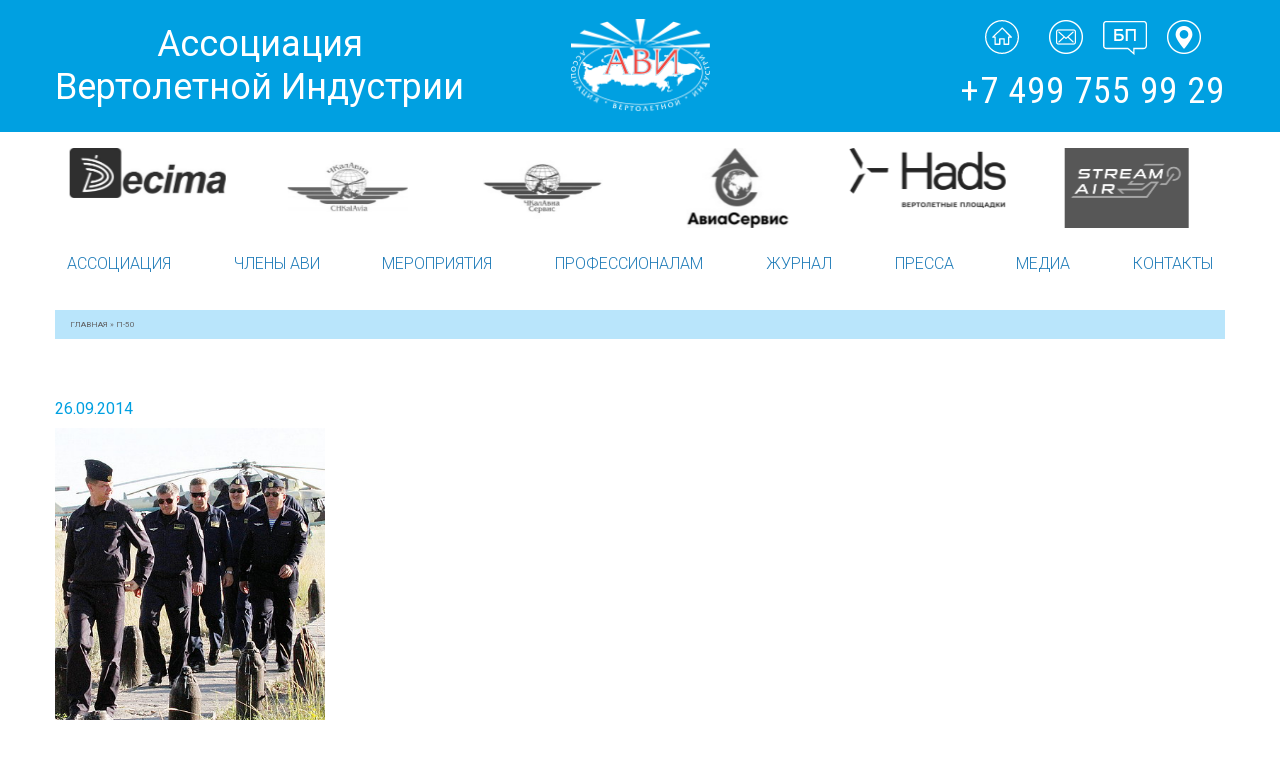

--- FILE ---
content_type: text/html; charset=UTF-8
request_url: https://helicopter.su/tag/p-50/
body_size: 9679
content:
<!DOCTYPE html>
<html xmlns:og="http://ogp.me/ns#">
<head>
	<meta charset="utf-8" >
	<meta name="viewport" content="width=device-width, initial-scale=1.0">
	<meta name="author" content="Max Kirpichev, http://maxkirpichev.ru" />
	<link rel="icon" href="https://helicopter.su/wp-content/themes/helicopter-theme-by_max_kirpichev/i/favicon.png" type="image/x-icon" />
	<meta name='robots' content='index, follow, max-image-preview:large, max-snippet:-1, max-video-preview:-1' />

	<!-- This site is optimized with the Yoast SEO plugin v20.7 - https://yoast.com/wordpress/plugins/seo/ -->
	<title>Архивы П-50 - Helicopter.su</title>
	<link rel="canonical" href="https://helicopter.su/tag/p-50/" />
	<meta property="og:locale" content="ru_RU" />
	<meta property="og:type" content="article" />
	<meta property="og:title" content="Архивы П-50 - Helicopter.su" />
	<meta property="og:url" content="https://helicopter.su/tag/p-50/" />
	<meta property="og:site_name" content="Helicopter.su" />
	<meta name="twitter:card" content="summary_large_image" />
	<script type="application/ld+json" class="yoast-schema-graph">{"@context":"https://schema.org","@graph":[{"@type":"CollectionPage","@id":"https://helicopter.su/tag/p-50/","url":"https://helicopter.su/tag/p-50/","name":"Архивы П-50 - Helicopter.su","isPartOf":{"@id":"https://helicopter.su/#website"},"breadcrumb":{"@id":"https://helicopter.su/tag/p-50/#breadcrumb"},"inLanguage":"ru-RU"},{"@type":"BreadcrumbList","@id":"https://helicopter.su/tag/p-50/#breadcrumb","itemListElement":[{"@type":"ListItem","position":1,"name":"Главная страница","item":"https://helicopter.su/"},{"@type":"ListItem","position":2,"name":"П-50"}]},{"@type":"WebSite","@id":"https://helicopter.su/#website","url":"https://helicopter.su/","name":"Helicopter.su","description":"Ассоциация вертолетной индустрии","potentialAction":[{"@type":"SearchAction","target":{"@type":"EntryPoint","urlTemplate":"https://helicopter.su/?s={search_term_string}"},"query-input":"required name=search_term_string"}],"inLanguage":"ru-RU"}]}</script>
	<!-- / Yoast SEO plugin. -->


<link rel='stylesheet' id='wpp-frontend-css' href='https://helicopter.su/wp-content/plugins/wp-portfolio/frontend.css?ver=1.43.2' type='text/css' media='all' />
<link rel='stylesheet' id='wp-block-library-css' href='https://helicopter.su/wp-includes/css/dist/block-library/style.min.css?ver=6.2.8' type='text/css' media='all' />
<style id='wp-block-library-inline-css' type='text/css'>
.has-text-align-justify{text-align:justify;}
</style>
<link rel='stylesheet' id='jetpack-videopress-video-block-view-css' href='https://helicopter.su/wp-content/plugins/jetpack/jetpack_vendor/automattic/jetpack-videopress/build/block-editor/blocks/video/view.css?minify=false&#038;ver=317afd605f368082816f' type='text/css' media='all' />
<link rel='stylesheet' id='mediaelement-css' href='https://helicopter.su/wp-includes/js/mediaelement/mediaelementplayer-legacy.min.css?ver=4.2.17' type='text/css' media='all' />
<link rel='stylesheet' id='wp-mediaelement-css' href='https://helicopter.su/wp-includes/js/mediaelement/wp-mediaelement.min.css?ver=6.2.8' type='text/css' media='all' />
<link rel='stylesheet' id='classic-theme-styles-css' href='https://helicopter.su/wp-includes/css/classic-themes.min.css?ver=6.2.8' type='text/css' media='all' />
<style id='global-styles-inline-css' type='text/css'>
body{--wp--preset--color--black: #000000;--wp--preset--color--cyan-bluish-gray: #abb8c3;--wp--preset--color--white: #ffffff;--wp--preset--color--pale-pink: #f78da7;--wp--preset--color--vivid-red: #cf2e2e;--wp--preset--color--luminous-vivid-orange: #ff6900;--wp--preset--color--luminous-vivid-amber: #fcb900;--wp--preset--color--light-green-cyan: #7bdcb5;--wp--preset--color--vivid-green-cyan: #00d084;--wp--preset--color--pale-cyan-blue: #8ed1fc;--wp--preset--color--vivid-cyan-blue: #0693e3;--wp--preset--color--vivid-purple: #9b51e0;--wp--preset--gradient--vivid-cyan-blue-to-vivid-purple: linear-gradient(135deg,rgba(6,147,227,1) 0%,rgb(155,81,224) 100%);--wp--preset--gradient--light-green-cyan-to-vivid-green-cyan: linear-gradient(135deg,rgb(122,220,180) 0%,rgb(0,208,130) 100%);--wp--preset--gradient--luminous-vivid-amber-to-luminous-vivid-orange: linear-gradient(135deg,rgba(252,185,0,1) 0%,rgba(255,105,0,1) 100%);--wp--preset--gradient--luminous-vivid-orange-to-vivid-red: linear-gradient(135deg,rgba(255,105,0,1) 0%,rgb(207,46,46) 100%);--wp--preset--gradient--very-light-gray-to-cyan-bluish-gray: linear-gradient(135deg,rgb(238,238,238) 0%,rgb(169,184,195) 100%);--wp--preset--gradient--cool-to-warm-spectrum: linear-gradient(135deg,rgb(74,234,220) 0%,rgb(151,120,209) 20%,rgb(207,42,186) 40%,rgb(238,44,130) 60%,rgb(251,105,98) 80%,rgb(254,248,76) 100%);--wp--preset--gradient--blush-light-purple: linear-gradient(135deg,rgb(255,206,236) 0%,rgb(152,150,240) 100%);--wp--preset--gradient--blush-bordeaux: linear-gradient(135deg,rgb(254,205,165) 0%,rgb(254,45,45) 50%,rgb(107,0,62) 100%);--wp--preset--gradient--luminous-dusk: linear-gradient(135deg,rgb(255,203,112) 0%,rgb(199,81,192) 50%,rgb(65,88,208) 100%);--wp--preset--gradient--pale-ocean: linear-gradient(135deg,rgb(255,245,203) 0%,rgb(182,227,212) 50%,rgb(51,167,181) 100%);--wp--preset--gradient--electric-grass: linear-gradient(135deg,rgb(202,248,128) 0%,rgb(113,206,126) 100%);--wp--preset--gradient--midnight: linear-gradient(135deg,rgb(2,3,129) 0%,rgb(40,116,252) 100%);--wp--preset--duotone--dark-grayscale: url('#wp-duotone-dark-grayscale');--wp--preset--duotone--grayscale: url('#wp-duotone-grayscale');--wp--preset--duotone--purple-yellow: url('#wp-duotone-purple-yellow');--wp--preset--duotone--blue-red: url('#wp-duotone-blue-red');--wp--preset--duotone--midnight: url('#wp-duotone-midnight');--wp--preset--duotone--magenta-yellow: url('#wp-duotone-magenta-yellow');--wp--preset--duotone--purple-green: url('#wp-duotone-purple-green');--wp--preset--duotone--blue-orange: url('#wp-duotone-blue-orange');--wp--preset--font-size--small: 13px;--wp--preset--font-size--medium: 20px;--wp--preset--font-size--large: 36px;--wp--preset--font-size--x-large: 42px;--wp--preset--spacing--20: 0.44rem;--wp--preset--spacing--30: 0.67rem;--wp--preset--spacing--40: 1rem;--wp--preset--spacing--50: 1.5rem;--wp--preset--spacing--60: 2.25rem;--wp--preset--spacing--70: 3.38rem;--wp--preset--spacing--80: 5.06rem;--wp--preset--shadow--natural: 6px 6px 9px rgba(0, 0, 0, 0.2);--wp--preset--shadow--deep: 12px 12px 50px rgba(0, 0, 0, 0.4);--wp--preset--shadow--sharp: 6px 6px 0px rgba(0, 0, 0, 0.2);--wp--preset--shadow--outlined: 6px 6px 0px -3px rgba(255, 255, 255, 1), 6px 6px rgba(0, 0, 0, 1);--wp--preset--shadow--crisp: 6px 6px 0px rgba(0, 0, 0, 1);}:where(.is-layout-flex){gap: 0.5em;}body .is-layout-flow > .alignleft{float: left;margin-inline-start: 0;margin-inline-end: 2em;}body .is-layout-flow > .alignright{float: right;margin-inline-start: 2em;margin-inline-end: 0;}body .is-layout-flow > .aligncenter{margin-left: auto !important;margin-right: auto !important;}body .is-layout-constrained > .alignleft{float: left;margin-inline-start: 0;margin-inline-end: 2em;}body .is-layout-constrained > .alignright{float: right;margin-inline-start: 2em;margin-inline-end: 0;}body .is-layout-constrained > .aligncenter{margin-left: auto !important;margin-right: auto !important;}body .is-layout-constrained > :where(:not(.alignleft):not(.alignright):not(.alignfull)){max-width: var(--wp--style--global--content-size);margin-left: auto !important;margin-right: auto !important;}body .is-layout-constrained > .alignwide{max-width: var(--wp--style--global--wide-size);}body .is-layout-flex{display: flex;}body .is-layout-flex{flex-wrap: wrap;align-items: center;}body .is-layout-flex > *{margin: 0;}:where(.wp-block-columns.is-layout-flex){gap: 2em;}.has-black-color{color: var(--wp--preset--color--black) !important;}.has-cyan-bluish-gray-color{color: var(--wp--preset--color--cyan-bluish-gray) !important;}.has-white-color{color: var(--wp--preset--color--white) !important;}.has-pale-pink-color{color: var(--wp--preset--color--pale-pink) !important;}.has-vivid-red-color{color: var(--wp--preset--color--vivid-red) !important;}.has-luminous-vivid-orange-color{color: var(--wp--preset--color--luminous-vivid-orange) !important;}.has-luminous-vivid-amber-color{color: var(--wp--preset--color--luminous-vivid-amber) !important;}.has-light-green-cyan-color{color: var(--wp--preset--color--light-green-cyan) !important;}.has-vivid-green-cyan-color{color: var(--wp--preset--color--vivid-green-cyan) !important;}.has-pale-cyan-blue-color{color: var(--wp--preset--color--pale-cyan-blue) !important;}.has-vivid-cyan-blue-color{color: var(--wp--preset--color--vivid-cyan-blue) !important;}.has-vivid-purple-color{color: var(--wp--preset--color--vivid-purple) !important;}.has-black-background-color{background-color: var(--wp--preset--color--black) !important;}.has-cyan-bluish-gray-background-color{background-color: var(--wp--preset--color--cyan-bluish-gray) !important;}.has-white-background-color{background-color: var(--wp--preset--color--white) !important;}.has-pale-pink-background-color{background-color: var(--wp--preset--color--pale-pink) !important;}.has-vivid-red-background-color{background-color: var(--wp--preset--color--vivid-red) !important;}.has-luminous-vivid-orange-background-color{background-color: var(--wp--preset--color--luminous-vivid-orange) !important;}.has-luminous-vivid-amber-background-color{background-color: var(--wp--preset--color--luminous-vivid-amber) !important;}.has-light-green-cyan-background-color{background-color: var(--wp--preset--color--light-green-cyan) !important;}.has-vivid-green-cyan-background-color{background-color: var(--wp--preset--color--vivid-green-cyan) !important;}.has-pale-cyan-blue-background-color{background-color: var(--wp--preset--color--pale-cyan-blue) !important;}.has-vivid-cyan-blue-background-color{background-color: var(--wp--preset--color--vivid-cyan-blue) !important;}.has-vivid-purple-background-color{background-color: var(--wp--preset--color--vivid-purple) !important;}.has-black-border-color{border-color: var(--wp--preset--color--black) !important;}.has-cyan-bluish-gray-border-color{border-color: var(--wp--preset--color--cyan-bluish-gray) !important;}.has-white-border-color{border-color: var(--wp--preset--color--white) !important;}.has-pale-pink-border-color{border-color: var(--wp--preset--color--pale-pink) !important;}.has-vivid-red-border-color{border-color: var(--wp--preset--color--vivid-red) !important;}.has-luminous-vivid-orange-border-color{border-color: var(--wp--preset--color--luminous-vivid-orange) !important;}.has-luminous-vivid-amber-border-color{border-color: var(--wp--preset--color--luminous-vivid-amber) !important;}.has-light-green-cyan-border-color{border-color: var(--wp--preset--color--light-green-cyan) !important;}.has-vivid-green-cyan-border-color{border-color: var(--wp--preset--color--vivid-green-cyan) !important;}.has-pale-cyan-blue-border-color{border-color: var(--wp--preset--color--pale-cyan-blue) !important;}.has-vivid-cyan-blue-border-color{border-color: var(--wp--preset--color--vivid-cyan-blue) !important;}.has-vivid-purple-border-color{border-color: var(--wp--preset--color--vivid-purple) !important;}.has-vivid-cyan-blue-to-vivid-purple-gradient-background{background: var(--wp--preset--gradient--vivid-cyan-blue-to-vivid-purple) !important;}.has-light-green-cyan-to-vivid-green-cyan-gradient-background{background: var(--wp--preset--gradient--light-green-cyan-to-vivid-green-cyan) !important;}.has-luminous-vivid-amber-to-luminous-vivid-orange-gradient-background{background: var(--wp--preset--gradient--luminous-vivid-amber-to-luminous-vivid-orange) !important;}.has-luminous-vivid-orange-to-vivid-red-gradient-background{background: var(--wp--preset--gradient--luminous-vivid-orange-to-vivid-red) !important;}.has-very-light-gray-to-cyan-bluish-gray-gradient-background{background: var(--wp--preset--gradient--very-light-gray-to-cyan-bluish-gray) !important;}.has-cool-to-warm-spectrum-gradient-background{background: var(--wp--preset--gradient--cool-to-warm-spectrum) !important;}.has-blush-light-purple-gradient-background{background: var(--wp--preset--gradient--blush-light-purple) !important;}.has-blush-bordeaux-gradient-background{background: var(--wp--preset--gradient--blush-bordeaux) !important;}.has-luminous-dusk-gradient-background{background: var(--wp--preset--gradient--luminous-dusk) !important;}.has-pale-ocean-gradient-background{background: var(--wp--preset--gradient--pale-ocean) !important;}.has-electric-grass-gradient-background{background: var(--wp--preset--gradient--electric-grass) !important;}.has-midnight-gradient-background{background: var(--wp--preset--gradient--midnight) !important;}.has-small-font-size{font-size: var(--wp--preset--font-size--small) !important;}.has-medium-font-size{font-size: var(--wp--preset--font-size--medium) !important;}.has-large-font-size{font-size: var(--wp--preset--font-size--large) !important;}.has-x-large-font-size{font-size: var(--wp--preset--font-size--x-large) !important;}
.wp-block-navigation a:where(:not(.wp-element-button)){color: inherit;}
:where(.wp-block-columns.is-layout-flex){gap: 2em;}
.wp-block-pullquote{font-size: 1.5em;line-height: 1.6;}
</style>
<link rel='stylesheet' id='contact-form-7-css' href='https://helicopter.su/wp-content/plugins/contact-form-7/includes/css/styles.css?ver=5.7.6' type='text/css' media='all' />
<link rel='stylesheet' id='bwg_fonts-css' href='https://helicopter.su/wp-content/plugins/photo-gallery/css/bwg-fonts/fonts.css?ver=0.0.1' type='text/css' media='all' />
<link rel='stylesheet' id='sumoselect-css' href='https://helicopter.su/wp-content/plugins/photo-gallery/css/sumoselect.min.css?ver=3.4.6' type='text/css' media='all' />
<link rel='stylesheet' id='mCustomScrollbar-css' href='https://helicopter.su/wp-content/plugins/photo-gallery/css/jquery.mCustomScrollbar.min.css?ver=3.1.5' type='text/css' media='all' />
<link rel='stylesheet' id='bwg_googlefonts-css' href='https://fonts.googleapis.com/css?family=Ubuntu&#038;subset=greek,latin,greek-ext,vietnamese,cyrillic-ext,latin-ext,cyrillic' type='text/css' media='all' />
<link rel='stylesheet' id='bwg_frontend-css' href='https://helicopter.su/wp-content/plugins/photo-gallery/css/styles.min.css?ver=1.8.14' type='text/css' media='all' />
<link rel='stylesheet' id='rt-wls-css' href='https://helicopter.su/wp-content/plugins/wp-logo-showcase/assets/css/wplogoshowcase.css?ver=1.4.3' type='text/css' media='all' />
<link rel='stylesheet' id='style-css' href='https://helicopter.su/wp-content/themes/helicopter-theme-by_max_kirpichev/css/s.css?ver=1' type='text/css' media='all' />
<link rel='stylesheet' id='taxopress-frontend-css-css' href='https://helicopter.su/wp-content/plugins/simple-tags/assets/frontend/css/frontend.css?ver=3.37.2' type='text/css' media='all' />
<link rel='stylesheet' id='jetpack_css-css' href='https://helicopter.su/wp-content/plugins/jetpack/css/jetpack.css?ver=12.1.2' type='text/css' media='all' />
<script type='text/javascript' src='https://helicopter.su/wp-content/themes/helicopter-theme-by_max_kirpichev/js/jquery.min.js?ver=1' id='jquery-js'></script>
<script type='text/javascript' src='https://helicopter.su/wp-content/plugins/photo-gallery/js/jquery.sumoselect.min.js?ver=3.4.6' id='sumoselect-js'></script>
<script type='text/javascript' src='https://helicopter.su/wp-content/plugins/photo-gallery/js/tocca.min.js?ver=2.0.9' id='bwg_mobile-js'></script>
<script type='text/javascript' src='https://helicopter.su/wp-content/plugins/photo-gallery/js/jquery.mCustomScrollbar.concat.min.js?ver=3.1.5' id='mCustomScrollbar-js'></script>
<script type='text/javascript' src='https://helicopter.su/wp-content/plugins/photo-gallery/js/jquery.fullscreen.min.js?ver=0.6.0' id='jquery-fullscreen-js'></script>
<script type='text/javascript' id='bwg_frontend-js-extra'>
/* <![CDATA[ */
var bwg_objectsL10n = {"bwg_field_required":"\u043f\u043e\u043b\u0435 \u043e\u0431\u044f\u0437\u0430\u0442\u0435\u043b\u044c\u043d\u043e \u0434\u043b\u044f \u0437\u0430\u043f\u043e\u043b\u043d\u0435\u043d\u0438\u044f.","bwg_mail_validation":"\u041d\u0435\u0434\u043e\u043f\u0443\u0441\u0442\u0438\u043c\u044b\u0439 email-\u0430\u0434\u0440\u0435\u0441.","bwg_search_result":"\u041d\u0435\u0442 \u0438\u0437\u043e\u0431\u0440\u0430\u0436\u0435\u043d\u0438\u0439, \u0441\u043e\u043e\u0442\u0432\u0435\u0442\u0441\u0442\u0432\u0443\u044e\u0449\u0438\u0445 \u0432\u0430\u0448\u0435\u043c\u0443 \u043f\u043e\u0438\u0441\u043a\u0443.","bwg_select_tag":"\u0412\u044b\u0431\u0440\u0430\u0442\u044c \u043c\u0435\u0442\u043a\u0443","bwg_order_by":"\u0423\u043f\u043e\u0440\u044f\u0434\u043e\u0447\u0438\u0442\u044c \u043f\u043e","bwg_search":"\u041f\u043e\u0438\u0441\u043a","bwg_show_ecommerce":"\u041f\u043e\u043a\u0430\u0437\u0430\u0442\u044c \u044d\u043b\u0435\u043a\u0442\u0440\u043e\u043d\u043d\u0443\u044e \u0442\u043e\u0440\u0433\u043e\u0432\u043b\u044e","bwg_hide_ecommerce":"\u0421\u043a\u0440\u044b\u0442\u044c \u044d\u043b\u0435\u043a\u0442\u0440\u043e\u043d\u043d\u0443\u044e \u0442\u043e\u0440\u0433\u043e\u0432\u043b\u044e","bwg_show_comments":"\u041f\u043e\u043a\u0430\u0437\u0430\u0442\u044c \u043a\u043e\u043c\u043c\u0435\u043d\u0442\u0430\u0440\u0438\u0438","bwg_hide_comments":"\u0421\u043a\u0440\u044b\u0442\u044c \u043a\u043e\u043c\u043c\u0435\u043d\u0442\u0430\u0440\u0438\u0438","bwg_restore":"\u0412\u043e\u0441\u0441\u0442\u0430\u043d\u043e\u0432\u0438\u0442\u044c","bwg_maximize":"\u041c\u0430\u043a\u0441\u0438\u043c\u0438\u0437\u0438\u0440\u043e\u0432\u0430\u0442\u044c","bwg_fullscreen":"\u041f\u043e\u043b\u043d\u043e\u044d\u043a\u0440\u0430\u043d\u043d\u044b\u0439 \u0440\u0435\u0436\u0438\u043c","bwg_exit_fullscreen":"\u041e\u0442\u043a\u043b\u044e\u0447\u0438\u0442\u044c \u043f\u043e\u043b\u043d\u043e\u044d\u043a\u0440\u0430\u043d\u043d\u044b\u0439 \u0440\u0435\u0436\u0438\u043c","bwg_search_tag":"\u041f\u041e\u0418\u0421\u041a...","bwg_tag_no_match":"\u041c\u0435\u0442\u043a\u0438 \u043d\u0435 \u043d\u0430\u0439\u0434\u0435\u043d\u044b","bwg_all_tags_selected":"\u0412\u0441\u0435 \u043c\u0435\u0442\u043a\u0438 \u0432\u044b\u0431\u0440\u0430\u043d\u044b","bwg_tags_selected":"\u0432\u044b\u0431\u0440\u0430\u043d\u043d\u044b\u0435 \u043c\u0435\u0442\u043a\u0438","play":"\u0412\u043e\u0441\u043f\u0440\u043e\u0438\u0437\u0432\u0435\u0441\u0442\u0438","pause":"\u041f\u0430\u0443\u0437\u0430","is_pro":"","bwg_play":"\u0412\u043e\u0441\u043f\u0440\u043e\u0438\u0437\u0432\u0435\u0441\u0442\u0438","bwg_pause":"\u041f\u0430\u0443\u0437\u0430","bwg_hide_info":"\u0421\u043a\u0440\u044b\u0442\u044c \u0438\u043d\u0444\u043e\u0440\u043c\u0430\u0446\u0438\u044e","bwg_show_info":"\u041f\u043e\u043a\u0430\u0437\u0430\u0442\u044c \u0438\u043d\u0444\u043e\u0440\u043c\u0430\u0446\u0438\u044e","bwg_hide_rating":"\u0421\u043a\u0440\u044b\u0442\u044c \u0440\u0435\u0439\u0442\u0438\u043d\u0433","bwg_show_rating":"\u041f\u043e\u043a\u0430\u0437\u0430\u0442\u044c \u0440\u0435\u0439\u0442\u0438\u043d\u0433","ok":"\u041e\u043a","cancel":"\u041e\u0442\u043c\u0435\u043d\u0430","select_all":"\u0412\u044b\u0431\u0440\u0430\u0442\u044c \u0432\u0441\u0435","lazy_load":"0","lazy_loader":"https:\/\/helicopter.su\/wp-content\/plugins\/photo-gallery\/images\/ajax_loader.png","front_ajax":"0","bwg_tag_see_all":"\u043f\u043e\u0441\u043c\u043e\u0442\u0440\u0435\u0442\u044c \u0432\u0441\u0435 \u043c\u0435\u0442\u043a\u0438","bwg_tag_see_less":"\u0432\u0438\u0434\u0435\u0442\u044c \u043c\u0435\u043d\u044c\u0448\u0435 \u043c\u0435\u0442\u043e\u043a"};
/* ]]> */
</script>
<script type='text/javascript' src='https://helicopter.su/wp-content/plugins/photo-gallery/js/scripts.min.js?ver=1.8.14' id='bwg_frontend-js'></script>
<script type='text/javascript' src='https://helicopter.su/wp-content/themes/helicopter-theme-by_max_kirpichev/js/slick.min.js?ver=1' id='slick-js'></script>
<script type='text/javascript' src='https://helicopter.su/wp-content/themes/helicopter-theme-by_max_kirpichev/js/jquery.fancybox.min.js?ver=1' id='fancybox-js'></script>
<script type='text/javascript' src='https://helicopter.su/wp-content/themes/helicopter-theme-by_max_kirpichev/js/script.min.js?ver=1' id='script-js'></script>
<script type='text/javascript' src='https://helicopter.su/wp-content/plugins/simple-tags/assets/frontend/js/frontend.js?ver=3.37.2' id='taxopress-frontend-js-js'></script>
	<style>img#wpstats{display:none}</style>
		
<!-- WP Portfolio Stylesheet -->
<style type="text/css">
.portfolio-website {
	margin-bottom: 10px;
	box-sizing: border-box;
}
.portfolio-website-container {
	padding: 10px;
}
.website-thumbnail {
	float: left;
	margin: 0 20px 20px 0;
}
.website-thumbnail img {
	margin: 0;
	padding: 0;
}
.website-name {
	font-size: 12pt;
	font-weight: bold;
	margin-bottom: 3px;
}
.website-name a,.website-url a {
	text-decoration: none;
}
.website-name a:hover,.website-url a:hover {
	text-decoration: underline;
}
.website-url {
	font-size: 9pt;
	font-weight: bold;
}
.website-url a {
	color: #777;
}
.website-description {
	margin-top: 15px;
}
.website-clear {
	clear: both;
}.portfolio-paging {
	text-align: center;
	padding: 4px 10px 4px 10px;
	margin: 0 10px 20px 10px;
}
.portfolio-paging .page-count {
	margin-bottom: 5px;
}
.portfolio-paging .page-jump b {
	padding: 5px;
}
.portfolio-paging .page-jump a {
	text-decoration: none;
}.wp-portfolio-widget-des {
	margin: 8px 0;
	font-size: 110%;
}
.widget-website {
	border: 1px solid #AAA;
	padding: 3px 10px;
	margin: 0 5px 10px;
}
.widget-website-name {
	font-size: 120%;
	font-weight: bold;
	margin-bottom: 5px;
}
.widget-website-description {
	line-height: 1.1em;
}
.widget-website-thumbnail {
	margin: 10px auto 6px auto;
	width: 102px;
}
.widget-website-thumbnail img {
	width: 100px;
	border: 1px solid #555;
	margin: 0;
	padding: 0;
}
.widget-website-clear {
	clear: both;
	height: 1px;
}
</style>
<!-- WP Portfolio Stylesheet -->
<link rel="icon" href="https://helicopter.su/wp-content/uploads/2019/02/cropped-logoTEST1-1-32x32.png" sizes="32x32" />
<link rel="icon" href="https://helicopter.su/wp-content/uploads/2019/02/cropped-logoTEST1-1-192x192.png" sizes="192x192" />
<link rel="apple-touch-icon" href="https://helicopter.su/wp-content/uploads/2019/02/cropped-logoTEST1-1-180x180.png" />
<meta name="msapplication-TileImage" content="https://helicopter.su/wp-content/uploads/2019/02/cropped-logoTEST1-1-270x270.png" />
<style type="text/css" id="wp-custom-css">.grecaptcha-badge {visibility: hidden;}

.no-margin-bottom {
margin-bottom:0 !important;
}</style>	<meta property="og:type" content="article" />
	<meta property="og:title" content="Охрану казахстанской границы усилили за счет авиации" />
	<meta property="og:description" content="" />
	<meta property="og:url" content="https://helicopter.su/oxranu_kazaxstanskoj_graniczyi_usilili_za_schet_aviaczii" />
	<meta property="og:image" content="" />
	<meta property="og:image:url" content="" />

			
		<meta name="keywords" content="">
	<meta name="description" content=""></head> 
<body data-rsssl=1 class="archive">

<!-- navigation -->

	<div class="nav_mobile">
		<div class="c">
			<a href="/" class="logo"></a>
			<a href="/" class="nav_header">Ассоциация Вертолетной Индустрии</a>
		</div>
	</div>

	<a class="hamburger"></a>
	<nav role="navigation" class="main_nav">
		<div class="scroll">
			<div class="nav_up">
				<div class="c flex align_center">
					<a href="/" class="nav_header">Ассоциация<br> Вертолетной Индустрии</a>
					<a href="/" class="logo"></a>
					<div class="overflow">
						<div class="nav_right">
							<a href="/" class="logo_mini"></a>
							<a class="close"></a>
							<div class="nav_buttons flex justify_center align_center">
								<a href="/" class="home"></a>
								<a href="mailto:hia@helicopter.su" class="email"></a>
								<a href="/soobshhenie-dlya-bazy-dannyh-avi-bezopasnost-poletov-na-vertoletah/" class="bp_icon"></a>
								<a href="/assotsiatsiya/kontakty-avi/" class="place"></a>
							</div>
							<a href="tel:+74997559929" class="phone">+7 499 755 99 29</a>
						</div>
					</div>
				</div>
			</div>
			<div class="partners_slider_holder">
	<div class="c">
		<div class="partners_slider">
			<div>
				<div class="slider_img"><a href="https://helicopter.su/aviagrand/"><img src="https://helicopter.su/wp-content/uploads/2018/08/Aviagrand-LOGO-RUS1.png" /></a></div>
			</div>
			<div>
				<div class="slider_img"><a href="https://helicopter.su/vertoletnyj-klub-mdaerogrup/"><img src="https://helicopter.su/wp-content/uploads/2018/08/mdaerogroup_300x200_675.jpg" /></a></div>
			</div>
			<div>
				<div class="slider_img"><a href="https://helicopter.su/sfera-prava/"><img src="https://helicopter.su/wp-content/uploads/2025/03/Logo_Sfera-Prava.png" /></a></div>
			</div>
			<div>
				<div class="slider_img"><a href="https://helicopter.su/detsima/"><img src="https://helicopter.su/wp-content/uploads/2025/04/Decima_logo.png" /></a></div>
			</div>
			<div>
				<div class="slider_img"><a href="https://helicopter.su/chkalavia/"><img src="https://helicopter.su/wp-content/uploads/2018/08/ChkalAvia_300x200_675.jpg" /></a></div>
			</div>
			<div>
				<div class="slider_img"><a href="https://helicopter.su/chkalaviaservis/"><img src="https://helicopter.su/wp-content/uploads/2018/08/chkal-logoservice_300x200_675.jpg" /></a></div>
			</div>
			<div>
				<div class="slider_img"><a href="https://helicopter.su/aviaservis/"><img src="https://helicopter.su/wp-content/uploads/2018/08/aviaservis_300x200_675.jpg" /></a></div>
			</div>
			<div>
				<div class="slider_img"><a href="https://helicopter.su/heds/"><img src="https://helicopter.su/wp-content/uploads/2025/03/HADS_logodescrrus_black.png" /></a></div>
			</div>
			<div>
				<div class="slider_img"><a href="https://helicopter.su/ak-vozdushnyj-potok/"><img src="https://helicopter.su/wp-content/uploads/2023/05/stream.png" /></a></div>
			</div>
			<div>
				<div class="slider_img"><a href="https://helicopter.su/sparc/"><img src="https://helicopter.su/wp-content/uploads/2025/12/SPARK_logo_big_since-01.jpg" /></a></div>
			</div>
			<div>
				<div class="slider_img"><a href="https://helicopter.su/art-avia/"><img src="https://helicopter.su/wp-content/uploads/2018/08/artavia.png" /></a></div>
			</div>
			<div>
				<div class="slider_img"><a href="https://helicopter.su/yutejr-vertoletnye-uslugi/"><img src="https://helicopter.su/wp-content/uploads/2018/08/UTair-ru.png" /></a></div>
			</div>
			<div>
				<div class="slider_img"><a href="https://helicopter.su/kreis/"><img src="https://helicopter.su/wp-content/uploads/2022/05/kreis.png" /></a></div>
			</div>
			<div>
				<div class="slider_img"><a href="https://helicopter.su/kazanskoe-nauchno-proizvodstvennoe-predpriyatie-vertolety-mi-ao-knpp-vertolety-mi/"><img src="https://helicopter.su/wp-content/uploads/2023/03/logo.png" /></a></div>
			</div>
			<div>
				<div class="slider_img"><a href="https://helicopter.su/aviakompaniya-konvers-avia/"><img src="https://helicopter.su/wp-content/uploads/2019/05/konversavia300.png" /></a></div>
			</div>
			<div>
				<div class="slider_img"><a href="https://helicopter.su/ooo-tsentr-bespilotnoj-aviatsii-maksima-kondrateva/"><img src="https://helicopter.su/wp-content/uploads/2024/06/Snimok-ekrana-2024-06-10-v-01.27.40.png" /></a></div>
			</div>
			<div>
				<div class="slider_img"><a href="https://helicopter.su/konvers-avia-ekspert/"><img src="https://helicopter.su/wp-content/uploads/2018/08/kaelog.png" /></a></div>
			</div>
			<div>
				<div class="slider_img"><a href="https://helicopter.su/kazanskoe-aviapredpriyatie/"><img src="https://helicopter.su/wp-content/uploads/2018/08/kazanav.png" /></a></div>
			</div>
			<div>
				<div class="slider_img"><a href="https://helicopter.su/russkie-vertoletnye-sistemy/"><img src="https://helicopter.su/wp-content/uploads/2018/08/russkie_vertoletnyie_sistemyi_300x200_675.jpg" /></a></div>
			</div>
			<div>
				<div class="slider_img"><a href="https://helicopter.su/russkij-dom-aviatsii/"><img src="https://helicopter.su/wp-content/uploads/2018/08/logo_RDA_300x200_675.jpg" /></a></div>
			</div>
			<div>
				<div class="slider_img"><a href="https://helicopter.su/tehnokompleks/"><img src="https://helicopter.su/wp-content/uploads/2018/08/tekhnokomplekslogo.png" /></a></div>
			</div>
			<div>
				<div class="slider_img"><a href="https://helicopter.su/kvs-servis/"><img src="https://helicopter.su/wp-content/uploads/2025/04/KVS-Servis-logotip.jpg" /></a></div>
			</div>
			<div>
				<div class="slider_img"><a href="https://helicopter.su/alyuminievye-konstruktsii/"><img src="https://helicopter.su/wp-content/uploads/2018/08/logo-orange-allum2.png" /></a></div>
			</div>
			<div>
				<div class="slider_img"><a href="https://helicopter.su/aviakompaniya-geliks-aero/"><img src="https://helicopter.su/wp-content/uploads/2025/08/logotip-geliks-aero.jpg" /></a></div>
			</div>
			<div>
				<div class="slider_img"><a href="https://helicopter.su/aviaizdat/"><img src="https://helicopter.su/wp-content/uploads/2018/08/avizdat23.png" /></a></div>
			</div>
			<div>
				<div class="slider_img"><a href="https://helicopter.su/panh/"><img src="https://helicopter.su/wp-content/uploads/2018/08/pankh2021.png" /></a></div>
			</div>
			<div>
				<div class="slider_img"><a href="https://helicopter.su/avialift-vladivostok/"><img src="https://helicopter.su/wp-content/uploads/2018/08/avialift_vladivostok_300x200_675.jpg" /></a></div>
			</div>
			<div>
				<div class="slider_img"><a href="https://helicopter.su/beta-ir/"><img src="https://helicopter.su/wp-content/uploads/2018/08/Logo-BETA-IR.png" /></a></div>
			</div>
			<div>
				<div class="slider_img"><a href="https://helicopter.su/aviapredpriyatie-eltsovka/"><img src="https://helicopter.su/wp-content/uploads/2022/12/elsovka.png" /></a></div>
			</div>
			<div>
				<div class="slider_img"><a href="https://helicopter.su/delta-k/"><img src="https://helicopter.su/wp-content/uploads/2018/08/logo-deltak2.png" /></a></div>
			</div>
		</div>
	</div>
</div>			<div class="nav_down">
				<div class="c">
					<div class="overflow">
						<div class="menu-glavnoe-menyu-container"><ul id="menu-glavnoe-menyu" class="menu"><li id="menu-item-50" class="menu-item menu-item-type-post_type menu-item-object-page menu-item-has-children menu-item-50"><a href="https://helicopter.su/assotsiatsiya/">Ассоциация</a>
<ul class="sub-menu">
	<li id="menu-item-362" class="menu-item menu-item-type-post_type menu-item-object-page menu-item-362"><a href="https://helicopter.su/assotsiatsiya/">Миссия и цели</a></li>
	<li id="menu-item-587" class="menu-item menu-item-type-post_type menu-item-object-page menu-item-587"><a href="https://helicopter.su/assotsiatsiya/ob-assotsiatsii/">Об ассоциации</a></li>
	<li id="menu-item-1793" class="menu-item menu-item-type-post_type menu-item-object-page menu-item-1793"><a href="https://helicopter.su/osnovnye-napravleniya/">Hаправления деятельности</a></li>
	<li id="menu-item-596" class="menu-item menu-item-type-post_type menu-item-object-page menu-item-596"><a href="https://helicopter.su/assotsiatsiya/prezidium-avi/">Президиум</a></li>
	<li id="menu-item-1797" class="menu-item menu-item-type-post_type menu-item-object-page menu-item-1797"><a href="https://helicopter.su/pravlenie/">Правление</a></li>
	<li id="menu-item-3549" class="menu-item menu-item-type-post_type menu-item-object-page menu-item-3549"><a href="https://helicopter.su/pochetnye-chleny/">Почетные члены</a></li>
	<li id="menu-item-575" class="menu-item menu-item-type-post_type menu-item-object-page menu-item-575"><a href="https://helicopter.su/assotsiatsiya/komitety-avi/">Комитеты</a></li>
	<li id="menu-item-32945" class="menu-item menu-item-type-post_type menu-item-object-page menu-item-32945"><a href="https://helicopter.su/assotsiatsiya/partnery-avi/">Партнеры</a></li>
	<li id="menu-item-405" class="menu-item menu-item-type-post_type menu-item-object-page menu-item-405"><a href="https://helicopter.su/assotsiatsiya/dokumenty-avi/">Документы</a></li>
	<li id="menu-item-3557" class="menu-item menu-item-type-post_type menu-item-object-page menu-item-3557"><a href="https://helicopter.su/graficheskie-materialy/">Графические материалы</a></li>
	<li id="menu-item-368" class="menu-item menu-item-type-post_type menu-item-object-page menu-item-368"><a href="https://helicopter.su/assotsiatsiya/kontakty-avi/">Контакты</a></li>
</ul>
</li>
<li id="menu-item-30012" class="menu-item menu-item-type-custom menu-item-object-custom menu-item-has-children menu-item-30012"><a href="https://helicopter.su/assotsiatsiya/chleny-avi/">Члены АВИ</a>
<ul class="sub-menu">
	<li id="menu-item-32044" class="menu-item menu-item-type-custom menu-item-object-custom menu-item-32044"><a href="https://helicopter.su/assotsiatsiya/chleny-avi/">Список членов АВИ</a></li>
	<li id="menu-item-696" class="menu-item menu-item-type-taxonomy menu-item-object-category menu-item-696"><a href="https://helicopter.su/category/chleny-avi/press_relizi/">Новости членов АВИ</a></li>
	<li id="menu-item-32082" class="menu-item menu-item-type-custom menu-item-object-custom menu-item-32082"><a href="https://helicopter.su/assotsiatsiya/chleny-avi/dokumenty-chlenov-avi/">Для членов АВИ</a></li>
</ul>
</li>
<li id="menu-item-749" class="menu-item menu-item-type-custom menu-item-object-custom menu-item-has-children menu-item-749"><a href="https://helicopter.su/meropriyatiya/">Мероприятия</a>
<ul class="sub-menu">
	<li id="menu-item-36510" class="menu-item menu-item-type-post_type menu-item-object-page menu-item-36510"><a href="https://helicopter.su/neftegaz/">Нефтегаз</a></li>
	<li id="menu-item-30112" class="menu-item menu-item-type-post_type menu-item-object-page menu-item-30112"><a href="https://helicopter.su/russkij-chas-2/">Русский час</a></li>
	<li id="menu-item-855" class="menu-item menu-item-type-post_type menu-item-object-page menu-item-855"><a href="https://helicopter.su/vertoletnyj-forum/">Вертолетный форум</a></li>
	<li id="menu-item-38345" class="menu-item menu-item-type-post_type menu-item-object-page menu-item-38345"><a href="https://helicopter.su/forum-sanaviatsiya/">Форум «САНАВИАЦИЯ»</a></li>
	<li id="menu-item-750" class="menu-item menu-item-type-post_type menu-item-object-page menu-item-750"><a href="https://helicopter.su/helirussia/">HeliRussia</a></li>
	<li id="menu-item-879" class="menu-item menu-item-type-post_type menu-item-object-page menu-item-879"><a href="https://helicopter.su/premiya-avi/">Премия «Лучший по профессии»</a></li>
	<li id="menu-item-34617" class="menu-item menu-item-type-post_type menu-item-object-page menu-item-34617"><a href="https://helicopter.su/premiya-zolotoj-chas-2/">Премия «Золотой час»</a></li>
	<li id="menu-item-57376" class="menu-item menu-item-type-post_type menu-item-object-page menu-item-57376"><a href="https://helicopter.su/fotokonkurs-krasota-vintokrylyh-mashin/">Фотоконкурс «Красота Винтокрылых Машин»</a></li>
	<li id="menu-item-857" class="menu-item menu-item-type-post_type menu-item-object-page menu-item-857"><a href="https://helicopter.su/konkurs-luchshij-aerodrom-aon-rossii-2018/">Лучший аэродром России</a></li>
	<li id="menu-item-30141" class="menu-item menu-item-type-post_type menu-item-object-page menu-item-30141"><a href="https://helicopter.su/kubok-milya/">Соревнования</a></li>
	<li id="menu-item-33193" class="menu-item menu-item-type-post_type menu-item-object-page menu-item-33193"><a href="https://helicopter.su/china-helicopter-exposition/">China Helicopter Exposition</a></li>
	<li id="menu-item-30037" class="menu-item menu-item-type-post_type menu-item-object-page menu-item-30037"><a href="https://helicopter.su/gidroaviasalon/">Гидроавиасалон</a></li>
</ul>
</li>
<li id="menu-item-29342" class="menu-item menu-item-type-custom menu-item-object-custom menu-item-has-children menu-item-29342"><a href="https://helicopter.su/professionalam/">Профессионалам</a>
<ul class="sub-menu">
	<li id="menu-item-1660" class="menu-item menu-item-type-taxonomy menu-item-object-category menu-item-1660"><a href="https://helicopter.su/category/biblioteka/">Библиотека БП</a></li>
	<li id="menu-item-29392" class="menu-item menu-item-type-post_type menu-item-object-page menu-item-29392"><a href="https://helicopter.su/professionalam/modernizatsiya-rossijskih-vertoletov/">1. Модернизация вертолетов</a></li>
	<li id="menu-item-29455" class="menu-item menu-item-type-post_type menu-item-object-page menu-item-29455"><a href="https://helicopter.su/professionalam/toplivoobespechenie/">2. Топливо и ГСМ</a></li>
	<li id="menu-item-29439" class="menu-item menu-item-type-post_type menu-item-object-page menu-item-29439"><a href="https://helicopter.su/professionalam/postavki-ati-2/">3. Поставки АТИ</a></li>
	<li id="menu-item-29383" class="menu-item menu-item-type-post_type menu-item-object-page menu-item-29383"><a href="https://helicopter.su/professionalam/letnaya-rabota/">4. Летная работа</a></li>
	<li id="menu-item-29349" class="menu-item menu-item-type-post_type menu-item-object-page menu-item-29349"><a href="https://helicopter.su/professionalam/bezopasnost-poletov-na-vertoletah/">5. Безопасность полетов</a></li>
	<li id="menu-item-29419" class="menu-item menu-item-type-post_type menu-item-object-page menu-item-29419"><a href="https://helicopter.su/professionalam/meditsinskaya-evakuatsiya/">6. Медэвакуация</a></li>
	<li id="menu-item-29410" class="menu-item menu-item-type-post_type menu-item-object-page menu-item-29410"><a href="https://helicopter.su/professionalam/aviatsionnym-yuristam-i-ekonomistam/">7-8. Юристам и экономистам</a></li>
	<li id="menu-item-49077" class="menu-item menu-item-type-custom menu-item-object-custom menu-item-49077"><a href="https://helicopter.su/professionalam/zakazchikam-aviatsionnyh-uslug/">9. Заказчикам услуг</a></li>
	<li id="menu-item-49078" class="menu-item menu-item-type-custom menu-item-object-custom menu-item-49078"><a href="https://helicopter.su/professionalam/novejshie-sredstva-vertikalnogo-vzleta/">10. Средства вертикального взлета</a></li>
	<li id="menu-item-49079" class="menu-item menu-item-type-custom menu-item-object-custom menu-item-49079"><a href="https://helicopter.su/professionalam/posadochnye-ploshhadki/">11. Посадочные площадки</a></li>
	<li id="menu-item-55" class="menu-item menu-item-type-post_type menu-item-object-page menu-item-55"><a href="https://helicopter.su/professionalam/peredovoj-opyt/">Передовой опыт</a></li>
	<li id="menu-item-795" class="menu-item menu-item-type-taxonomy menu-item-object-category menu-item-795"><a href="https://helicopter.su/category/prodazha_vertoletov/">Продажа вертолетов</a></li>
	<li id="menu-item-659" class="menu-item menu-item-type-taxonomy menu-item-object-category menu-item-659"><a href="https://helicopter.su/category/enc/">Энциклопедия вертолетов</a></li>
	<li id="menu-item-821" class="menu-item menu-item-type-taxonomy menu-item-object-category menu-item-821"><a href="https://helicopter.su/category/kompanii/">Справочник компаний</a></li>
</ul>
</li>
<li id="menu-item-35828" class="menu-item menu-item-type-custom menu-item-object-custom menu-item-has-children menu-item-35828"><a href="https://helicopter.su/category/articles/">Журнал</a>
<ul class="sub-menu">
	<li id="menu-item-35861" class="menu-item menu-item-type-post_type menu-item-object-page menu-item-35861"><a href="https://helicopter.su/podpiska-i-reklama/">Подписка и реклама</a></li>
	<li id="menu-item-700" class="menu-item menu-item-type-taxonomy menu-item-object-category menu-item-700"><a href="https://helicopter.su/category/zhurnal-2/zhurnal/">Выпуски</a></li>
	<li id="menu-item-30152" class="menu-item menu-item-type-custom menu-item-object-custom menu-item-30152"><a href="https://helicopter.su/category/articles/">Статьи</a></li>
</ul>
</li>
<li id="menu-item-7542" class="menu-item menu-item-type-custom menu-item-object-custom menu-item-has-children menu-item-7542"><a href="https://helicopter.su/pressa/">Пресса</a>
<ul class="sub-menu">
	<li id="menu-item-698" class="menu-item menu-item-type-taxonomy menu-item-object-category menu-item-698"><a href="https://helicopter.su/category/pressa/blog/">Новости АВИ</a></li>
	<li id="menu-item-36336" class="menu-item menu-item-type-custom menu-item-object-custom menu-item-36336"><a href="https://helicopter.su/category/chleny-avi/press_relizi/">Новости членов АВИ</a></li>
	<li id="menu-item-699" class="menu-item menu-item-type-taxonomy menu-item-object-category menu-item-699"><a href="https://helicopter.su/category/pressa/news/">Новости СМИ</a></li>
	<li id="menu-item-695" class="menu-item menu-item-type-taxonomy menu-item-object-category menu-item-695"><a href="https://helicopter.su/category/pressa/smi_monitor/">Мониторинг отраслевых СМИ</a></li>
	<li id="menu-item-38569" class="menu-item menu-item-type-custom menu-item-object-custom menu-item-38569"><a href="https://helicopter.su/pressa/my-letaem-radi-vas/">АВИ+АТО</a></li>
</ul>
</li>
<li id="menu-item-9139" class="menu-item menu-item-type-custom menu-item-object-custom menu-item-has-children menu-item-9139"><a href="#">Медиа</a>
<ul class="sub-menu">
	<li id="menu-item-8354" class="menu-item menu-item-type-taxonomy menu-item-object-category menu-item-8354"><a href="https://helicopter.su/category/media/photo/">Фото</a></li>
	<li id="menu-item-8353" class="menu-item menu-item-type-taxonomy menu-item-object-category menu-item-8353"><a href="https://helicopter.su/category/media/video/">Видео</a></li>
</ul>
</li>
<li id="menu-item-30020" class="menu-item menu-item-type-custom menu-item-object-custom menu-item-30020"><a href="https://helicopter.su/assotsiatsiya/kontakty-avi/">Контакты</a></li>
</ul></div>	
					</div>
				</div>
			</div>
		</div>
	</nav>
	<div class="overlay"></div>
	<div class="breadcrumbs">
		<div class="c"><!--
			<a href="/">Главная</a> » 
						-->
			<!-- Breadcrumb NavXT 7.2.0 -->
<span property="itemListElement" typeof="ListItem"><a property="item" typeof="WebPage" title="Go to Helicopter.su." href="https://helicopter.su" class="home"><span property="name">Главная</span></a><meta property="position" content="1"></span> » <span class="archive taxonomy post_tag current-item">П-50</span>		</div>
	</div>
<div class="main">
	<div class="c">
		<h1></h1>
		<div class="flex justify_start items">
		
			<div class="news_item">
	<div class="date">
		26.09.2014	</div>
	<a href="/oxranu_kazaxstanskoj_graniczyi_usilili_za_schet_aviaczii">
		<div class="img" style="background-image:url(https://helicopter.su/wp-content/uploads/2014/09/q8d.jpg);"></div>
		<div class="title">Охрану казахстанской границы усилили за счет авиации</div>
		<div class="announce">Имеющийся парк воздушных судов пополнился новейшими вертолетами российского производства Ми-171Ш (штурмовой)...</div>
	</a>
</div>		</div>
			</div>
</div>

<div class="banner_throught">
	<div class="c">
		<div class="slider">
				</div>
	</div>
</div>
<!-- footer -->

	<footer class="bg_blue">
		<div class="c">
									<div class="flex align_start row2">
				<a href="/" class="logo">
					<img src="https://helicopter.su/wp-content/themes/helicopter-theme-by_max_kirpichev/i/logo-white.svg" alt="" />
				</a>
				<div class="left flex align_center">
					<a href="/" class="home"></a>
					<a href="mailto:hia@helicopter.su" class="email"></a>
					<a href="/soobshhenie-dlya-bazy-dannyh-avi-bezopasnost-poletov-na-vertoletah/" class="bp_icon"></a>
					<a href="/assotsiatsiya/kontakty-avi/" class="place"></a>
					<a href="tel:+74997559929" class="phone-icon"></a>
					<a href="tel:+74997559929" class="phone">+7 499 755 99 29</a>
				</div>
				<div class="flex socials">
										<a href="https://www.facebook.com/helicopter.su/" target="_blank" class="ellipse fb"></a>					<a href="https://twitter.com/rotor601" target="_blank" class="ellipse tw"></a>					<a href="https://www.youtube.com/channel/UCFHmEP7ZeZD4U6YuVsg2NNw" target="_blank" class="ellipse yt"></a>										<a href="https://t.me/hianews" target="_blank" class="ellipse tg"></a>					<form action="/" method="GET">
						<input name="s" type="text" placeholder="Поиск" required />
						<button></button>
					</form>
				</div>			</div>
		</div>
	</footer>
	
<script type='text/javascript' src='https://helicopter.su/wp-content/plugins/contact-form-7/includes/swv/js/index.js?ver=5.7.6' id='swv-js'></script>
<script type='text/javascript' id='contact-form-7-js-extra'>
/* <![CDATA[ */
var wpcf7 = {"api":{"root":"https:\/\/helicopter.su\/wp-json\/","namespace":"contact-form-7\/v1"}};
/* ]]> */
</script>
<script type='text/javascript' src='https://helicopter.su/wp-content/plugins/contact-form-7/includes/js/index.js?ver=5.7.6' id='contact-form-7-js'></script>
<script type='text/javascript' src='https://www.google.com/recaptcha/api.js?render=6Lf-vc0UAAAAAHNk4ku1Zjp470PDub88SA8FiuHx&#038;ver=3.0' id='google-recaptcha-js'></script>
<script type='text/javascript' src='https://helicopter.su/wp-includes/js/dist/vendor/wp-polyfill-inert.min.js?ver=3.1.2' id='wp-polyfill-inert-js'></script>
<script type='text/javascript' src='https://helicopter.su/wp-includes/js/dist/vendor/regenerator-runtime.min.js?ver=0.13.11' id='regenerator-runtime-js'></script>
<script type='text/javascript' src='https://helicopter.su/wp-includes/js/dist/vendor/wp-polyfill.min.js?ver=3.15.0' id='wp-polyfill-js'></script>
<script type='text/javascript' id='wpcf7-recaptcha-js-extra'>
/* <![CDATA[ */
var wpcf7_recaptcha = {"sitekey":"6Lf-vc0UAAAAAHNk4ku1Zjp470PDub88SA8FiuHx","actions":{"homepage":"homepage","contactform":"contactform"}};
/* ]]> */
</script>
<script type='text/javascript' src='https://helicopter.su/wp-content/plugins/contact-form-7/modules/recaptcha/index.js?ver=5.7.6' id='wpcf7-recaptcha-js'></script>
<script defer type='text/javascript' src='https://stats.wp.com/e-202605.js' id='jetpack-stats-js'></script>
<script type='text/javascript' id='jetpack-stats-js-after'>
_stq = window._stq || [];
_stq.push([ "view", {v:'ext',blog:'159913618',post:'0',tz:'3',srv:'helicopter.su',j:'1:12.1.2'} ]);
_stq.push([ "clickTrackerInit", "159913618", "0" ]);
</script>

</body>
</html>


--- FILE ---
content_type: text/html; charset=utf-8
request_url: https://www.google.com/recaptcha/api2/anchor?ar=1&k=6Lf-vc0UAAAAAHNk4ku1Zjp470PDub88SA8FiuHx&co=aHR0cHM6Ly9oZWxpY29wdGVyLnN1OjQ0Mw..&hl=en&v=N67nZn4AqZkNcbeMu4prBgzg&size=invisible&anchor-ms=20000&execute-ms=30000&cb=f72lsrqypmk4
body_size: 48981
content:
<!DOCTYPE HTML><html dir="ltr" lang="en"><head><meta http-equiv="Content-Type" content="text/html; charset=UTF-8">
<meta http-equiv="X-UA-Compatible" content="IE=edge">
<title>reCAPTCHA</title>
<style type="text/css">
/* cyrillic-ext */
@font-face {
  font-family: 'Roboto';
  font-style: normal;
  font-weight: 400;
  font-stretch: 100%;
  src: url(//fonts.gstatic.com/s/roboto/v48/KFO7CnqEu92Fr1ME7kSn66aGLdTylUAMa3GUBHMdazTgWw.woff2) format('woff2');
  unicode-range: U+0460-052F, U+1C80-1C8A, U+20B4, U+2DE0-2DFF, U+A640-A69F, U+FE2E-FE2F;
}
/* cyrillic */
@font-face {
  font-family: 'Roboto';
  font-style: normal;
  font-weight: 400;
  font-stretch: 100%;
  src: url(//fonts.gstatic.com/s/roboto/v48/KFO7CnqEu92Fr1ME7kSn66aGLdTylUAMa3iUBHMdazTgWw.woff2) format('woff2');
  unicode-range: U+0301, U+0400-045F, U+0490-0491, U+04B0-04B1, U+2116;
}
/* greek-ext */
@font-face {
  font-family: 'Roboto';
  font-style: normal;
  font-weight: 400;
  font-stretch: 100%;
  src: url(//fonts.gstatic.com/s/roboto/v48/KFO7CnqEu92Fr1ME7kSn66aGLdTylUAMa3CUBHMdazTgWw.woff2) format('woff2');
  unicode-range: U+1F00-1FFF;
}
/* greek */
@font-face {
  font-family: 'Roboto';
  font-style: normal;
  font-weight: 400;
  font-stretch: 100%;
  src: url(//fonts.gstatic.com/s/roboto/v48/KFO7CnqEu92Fr1ME7kSn66aGLdTylUAMa3-UBHMdazTgWw.woff2) format('woff2');
  unicode-range: U+0370-0377, U+037A-037F, U+0384-038A, U+038C, U+038E-03A1, U+03A3-03FF;
}
/* math */
@font-face {
  font-family: 'Roboto';
  font-style: normal;
  font-weight: 400;
  font-stretch: 100%;
  src: url(//fonts.gstatic.com/s/roboto/v48/KFO7CnqEu92Fr1ME7kSn66aGLdTylUAMawCUBHMdazTgWw.woff2) format('woff2');
  unicode-range: U+0302-0303, U+0305, U+0307-0308, U+0310, U+0312, U+0315, U+031A, U+0326-0327, U+032C, U+032F-0330, U+0332-0333, U+0338, U+033A, U+0346, U+034D, U+0391-03A1, U+03A3-03A9, U+03B1-03C9, U+03D1, U+03D5-03D6, U+03F0-03F1, U+03F4-03F5, U+2016-2017, U+2034-2038, U+203C, U+2040, U+2043, U+2047, U+2050, U+2057, U+205F, U+2070-2071, U+2074-208E, U+2090-209C, U+20D0-20DC, U+20E1, U+20E5-20EF, U+2100-2112, U+2114-2115, U+2117-2121, U+2123-214F, U+2190, U+2192, U+2194-21AE, U+21B0-21E5, U+21F1-21F2, U+21F4-2211, U+2213-2214, U+2216-22FF, U+2308-230B, U+2310, U+2319, U+231C-2321, U+2336-237A, U+237C, U+2395, U+239B-23B7, U+23D0, U+23DC-23E1, U+2474-2475, U+25AF, U+25B3, U+25B7, U+25BD, U+25C1, U+25CA, U+25CC, U+25FB, U+266D-266F, U+27C0-27FF, U+2900-2AFF, U+2B0E-2B11, U+2B30-2B4C, U+2BFE, U+3030, U+FF5B, U+FF5D, U+1D400-1D7FF, U+1EE00-1EEFF;
}
/* symbols */
@font-face {
  font-family: 'Roboto';
  font-style: normal;
  font-weight: 400;
  font-stretch: 100%;
  src: url(//fonts.gstatic.com/s/roboto/v48/KFO7CnqEu92Fr1ME7kSn66aGLdTylUAMaxKUBHMdazTgWw.woff2) format('woff2');
  unicode-range: U+0001-000C, U+000E-001F, U+007F-009F, U+20DD-20E0, U+20E2-20E4, U+2150-218F, U+2190, U+2192, U+2194-2199, U+21AF, U+21E6-21F0, U+21F3, U+2218-2219, U+2299, U+22C4-22C6, U+2300-243F, U+2440-244A, U+2460-24FF, U+25A0-27BF, U+2800-28FF, U+2921-2922, U+2981, U+29BF, U+29EB, U+2B00-2BFF, U+4DC0-4DFF, U+FFF9-FFFB, U+10140-1018E, U+10190-1019C, U+101A0, U+101D0-101FD, U+102E0-102FB, U+10E60-10E7E, U+1D2C0-1D2D3, U+1D2E0-1D37F, U+1F000-1F0FF, U+1F100-1F1AD, U+1F1E6-1F1FF, U+1F30D-1F30F, U+1F315, U+1F31C, U+1F31E, U+1F320-1F32C, U+1F336, U+1F378, U+1F37D, U+1F382, U+1F393-1F39F, U+1F3A7-1F3A8, U+1F3AC-1F3AF, U+1F3C2, U+1F3C4-1F3C6, U+1F3CA-1F3CE, U+1F3D4-1F3E0, U+1F3ED, U+1F3F1-1F3F3, U+1F3F5-1F3F7, U+1F408, U+1F415, U+1F41F, U+1F426, U+1F43F, U+1F441-1F442, U+1F444, U+1F446-1F449, U+1F44C-1F44E, U+1F453, U+1F46A, U+1F47D, U+1F4A3, U+1F4B0, U+1F4B3, U+1F4B9, U+1F4BB, U+1F4BF, U+1F4C8-1F4CB, U+1F4D6, U+1F4DA, U+1F4DF, U+1F4E3-1F4E6, U+1F4EA-1F4ED, U+1F4F7, U+1F4F9-1F4FB, U+1F4FD-1F4FE, U+1F503, U+1F507-1F50B, U+1F50D, U+1F512-1F513, U+1F53E-1F54A, U+1F54F-1F5FA, U+1F610, U+1F650-1F67F, U+1F687, U+1F68D, U+1F691, U+1F694, U+1F698, U+1F6AD, U+1F6B2, U+1F6B9-1F6BA, U+1F6BC, U+1F6C6-1F6CF, U+1F6D3-1F6D7, U+1F6E0-1F6EA, U+1F6F0-1F6F3, U+1F6F7-1F6FC, U+1F700-1F7FF, U+1F800-1F80B, U+1F810-1F847, U+1F850-1F859, U+1F860-1F887, U+1F890-1F8AD, U+1F8B0-1F8BB, U+1F8C0-1F8C1, U+1F900-1F90B, U+1F93B, U+1F946, U+1F984, U+1F996, U+1F9E9, U+1FA00-1FA6F, U+1FA70-1FA7C, U+1FA80-1FA89, U+1FA8F-1FAC6, U+1FACE-1FADC, U+1FADF-1FAE9, U+1FAF0-1FAF8, U+1FB00-1FBFF;
}
/* vietnamese */
@font-face {
  font-family: 'Roboto';
  font-style: normal;
  font-weight: 400;
  font-stretch: 100%;
  src: url(//fonts.gstatic.com/s/roboto/v48/KFO7CnqEu92Fr1ME7kSn66aGLdTylUAMa3OUBHMdazTgWw.woff2) format('woff2');
  unicode-range: U+0102-0103, U+0110-0111, U+0128-0129, U+0168-0169, U+01A0-01A1, U+01AF-01B0, U+0300-0301, U+0303-0304, U+0308-0309, U+0323, U+0329, U+1EA0-1EF9, U+20AB;
}
/* latin-ext */
@font-face {
  font-family: 'Roboto';
  font-style: normal;
  font-weight: 400;
  font-stretch: 100%;
  src: url(//fonts.gstatic.com/s/roboto/v48/KFO7CnqEu92Fr1ME7kSn66aGLdTylUAMa3KUBHMdazTgWw.woff2) format('woff2');
  unicode-range: U+0100-02BA, U+02BD-02C5, U+02C7-02CC, U+02CE-02D7, U+02DD-02FF, U+0304, U+0308, U+0329, U+1D00-1DBF, U+1E00-1E9F, U+1EF2-1EFF, U+2020, U+20A0-20AB, U+20AD-20C0, U+2113, U+2C60-2C7F, U+A720-A7FF;
}
/* latin */
@font-face {
  font-family: 'Roboto';
  font-style: normal;
  font-weight: 400;
  font-stretch: 100%;
  src: url(//fonts.gstatic.com/s/roboto/v48/KFO7CnqEu92Fr1ME7kSn66aGLdTylUAMa3yUBHMdazQ.woff2) format('woff2');
  unicode-range: U+0000-00FF, U+0131, U+0152-0153, U+02BB-02BC, U+02C6, U+02DA, U+02DC, U+0304, U+0308, U+0329, U+2000-206F, U+20AC, U+2122, U+2191, U+2193, U+2212, U+2215, U+FEFF, U+FFFD;
}
/* cyrillic-ext */
@font-face {
  font-family: 'Roboto';
  font-style: normal;
  font-weight: 500;
  font-stretch: 100%;
  src: url(//fonts.gstatic.com/s/roboto/v48/KFO7CnqEu92Fr1ME7kSn66aGLdTylUAMa3GUBHMdazTgWw.woff2) format('woff2');
  unicode-range: U+0460-052F, U+1C80-1C8A, U+20B4, U+2DE0-2DFF, U+A640-A69F, U+FE2E-FE2F;
}
/* cyrillic */
@font-face {
  font-family: 'Roboto';
  font-style: normal;
  font-weight: 500;
  font-stretch: 100%;
  src: url(//fonts.gstatic.com/s/roboto/v48/KFO7CnqEu92Fr1ME7kSn66aGLdTylUAMa3iUBHMdazTgWw.woff2) format('woff2');
  unicode-range: U+0301, U+0400-045F, U+0490-0491, U+04B0-04B1, U+2116;
}
/* greek-ext */
@font-face {
  font-family: 'Roboto';
  font-style: normal;
  font-weight: 500;
  font-stretch: 100%;
  src: url(//fonts.gstatic.com/s/roboto/v48/KFO7CnqEu92Fr1ME7kSn66aGLdTylUAMa3CUBHMdazTgWw.woff2) format('woff2');
  unicode-range: U+1F00-1FFF;
}
/* greek */
@font-face {
  font-family: 'Roboto';
  font-style: normal;
  font-weight: 500;
  font-stretch: 100%;
  src: url(//fonts.gstatic.com/s/roboto/v48/KFO7CnqEu92Fr1ME7kSn66aGLdTylUAMa3-UBHMdazTgWw.woff2) format('woff2');
  unicode-range: U+0370-0377, U+037A-037F, U+0384-038A, U+038C, U+038E-03A1, U+03A3-03FF;
}
/* math */
@font-face {
  font-family: 'Roboto';
  font-style: normal;
  font-weight: 500;
  font-stretch: 100%;
  src: url(//fonts.gstatic.com/s/roboto/v48/KFO7CnqEu92Fr1ME7kSn66aGLdTylUAMawCUBHMdazTgWw.woff2) format('woff2');
  unicode-range: U+0302-0303, U+0305, U+0307-0308, U+0310, U+0312, U+0315, U+031A, U+0326-0327, U+032C, U+032F-0330, U+0332-0333, U+0338, U+033A, U+0346, U+034D, U+0391-03A1, U+03A3-03A9, U+03B1-03C9, U+03D1, U+03D5-03D6, U+03F0-03F1, U+03F4-03F5, U+2016-2017, U+2034-2038, U+203C, U+2040, U+2043, U+2047, U+2050, U+2057, U+205F, U+2070-2071, U+2074-208E, U+2090-209C, U+20D0-20DC, U+20E1, U+20E5-20EF, U+2100-2112, U+2114-2115, U+2117-2121, U+2123-214F, U+2190, U+2192, U+2194-21AE, U+21B0-21E5, U+21F1-21F2, U+21F4-2211, U+2213-2214, U+2216-22FF, U+2308-230B, U+2310, U+2319, U+231C-2321, U+2336-237A, U+237C, U+2395, U+239B-23B7, U+23D0, U+23DC-23E1, U+2474-2475, U+25AF, U+25B3, U+25B7, U+25BD, U+25C1, U+25CA, U+25CC, U+25FB, U+266D-266F, U+27C0-27FF, U+2900-2AFF, U+2B0E-2B11, U+2B30-2B4C, U+2BFE, U+3030, U+FF5B, U+FF5D, U+1D400-1D7FF, U+1EE00-1EEFF;
}
/* symbols */
@font-face {
  font-family: 'Roboto';
  font-style: normal;
  font-weight: 500;
  font-stretch: 100%;
  src: url(//fonts.gstatic.com/s/roboto/v48/KFO7CnqEu92Fr1ME7kSn66aGLdTylUAMaxKUBHMdazTgWw.woff2) format('woff2');
  unicode-range: U+0001-000C, U+000E-001F, U+007F-009F, U+20DD-20E0, U+20E2-20E4, U+2150-218F, U+2190, U+2192, U+2194-2199, U+21AF, U+21E6-21F0, U+21F3, U+2218-2219, U+2299, U+22C4-22C6, U+2300-243F, U+2440-244A, U+2460-24FF, U+25A0-27BF, U+2800-28FF, U+2921-2922, U+2981, U+29BF, U+29EB, U+2B00-2BFF, U+4DC0-4DFF, U+FFF9-FFFB, U+10140-1018E, U+10190-1019C, U+101A0, U+101D0-101FD, U+102E0-102FB, U+10E60-10E7E, U+1D2C0-1D2D3, U+1D2E0-1D37F, U+1F000-1F0FF, U+1F100-1F1AD, U+1F1E6-1F1FF, U+1F30D-1F30F, U+1F315, U+1F31C, U+1F31E, U+1F320-1F32C, U+1F336, U+1F378, U+1F37D, U+1F382, U+1F393-1F39F, U+1F3A7-1F3A8, U+1F3AC-1F3AF, U+1F3C2, U+1F3C4-1F3C6, U+1F3CA-1F3CE, U+1F3D4-1F3E0, U+1F3ED, U+1F3F1-1F3F3, U+1F3F5-1F3F7, U+1F408, U+1F415, U+1F41F, U+1F426, U+1F43F, U+1F441-1F442, U+1F444, U+1F446-1F449, U+1F44C-1F44E, U+1F453, U+1F46A, U+1F47D, U+1F4A3, U+1F4B0, U+1F4B3, U+1F4B9, U+1F4BB, U+1F4BF, U+1F4C8-1F4CB, U+1F4D6, U+1F4DA, U+1F4DF, U+1F4E3-1F4E6, U+1F4EA-1F4ED, U+1F4F7, U+1F4F9-1F4FB, U+1F4FD-1F4FE, U+1F503, U+1F507-1F50B, U+1F50D, U+1F512-1F513, U+1F53E-1F54A, U+1F54F-1F5FA, U+1F610, U+1F650-1F67F, U+1F687, U+1F68D, U+1F691, U+1F694, U+1F698, U+1F6AD, U+1F6B2, U+1F6B9-1F6BA, U+1F6BC, U+1F6C6-1F6CF, U+1F6D3-1F6D7, U+1F6E0-1F6EA, U+1F6F0-1F6F3, U+1F6F7-1F6FC, U+1F700-1F7FF, U+1F800-1F80B, U+1F810-1F847, U+1F850-1F859, U+1F860-1F887, U+1F890-1F8AD, U+1F8B0-1F8BB, U+1F8C0-1F8C1, U+1F900-1F90B, U+1F93B, U+1F946, U+1F984, U+1F996, U+1F9E9, U+1FA00-1FA6F, U+1FA70-1FA7C, U+1FA80-1FA89, U+1FA8F-1FAC6, U+1FACE-1FADC, U+1FADF-1FAE9, U+1FAF0-1FAF8, U+1FB00-1FBFF;
}
/* vietnamese */
@font-face {
  font-family: 'Roboto';
  font-style: normal;
  font-weight: 500;
  font-stretch: 100%;
  src: url(//fonts.gstatic.com/s/roboto/v48/KFO7CnqEu92Fr1ME7kSn66aGLdTylUAMa3OUBHMdazTgWw.woff2) format('woff2');
  unicode-range: U+0102-0103, U+0110-0111, U+0128-0129, U+0168-0169, U+01A0-01A1, U+01AF-01B0, U+0300-0301, U+0303-0304, U+0308-0309, U+0323, U+0329, U+1EA0-1EF9, U+20AB;
}
/* latin-ext */
@font-face {
  font-family: 'Roboto';
  font-style: normal;
  font-weight: 500;
  font-stretch: 100%;
  src: url(//fonts.gstatic.com/s/roboto/v48/KFO7CnqEu92Fr1ME7kSn66aGLdTylUAMa3KUBHMdazTgWw.woff2) format('woff2');
  unicode-range: U+0100-02BA, U+02BD-02C5, U+02C7-02CC, U+02CE-02D7, U+02DD-02FF, U+0304, U+0308, U+0329, U+1D00-1DBF, U+1E00-1E9F, U+1EF2-1EFF, U+2020, U+20A0-20AB, U+20AD-20C0, U+2113, U+2C60-2C7F, U+A720-A7FF;
}
/* latin */
@font-face {
  font-family: 'Roboto';
  font-style: normal;
  font-weight: 500;
  font-stretch: 100%;
  src: url(//fonts.gstatic.com/s/roboto/v48/KFO7CnqEu92Fr1ME7kSn66aGLdTylUAMa3yUBHMdazQ.woff2) format('woff2');
  unicode-range: U+0000-00FF, U+0131, U+0152-0153, U+02BB-02BC, U+02C6, U+02DA, U+02DC, U+0304, U+0308, U+0329, U+2000-206F, U+20AC, U+2122, U+2191, U+2193, U+2212, U+2215, U+FEFF, U+FFFD;
}
/* cyrillic-ext */
@font-face {
  font-family: 'Roboto';
  font-style: normal;
  font-weight: 900;
  font-stretch: 100%;
  src: url(//fonts.gstatic.com/s/roboto/v48/KFO7CnqEu92Fr1ME7kSn66aGLdTylUAMa3GUBHMdazTgWw.woff2) format('woff2');
  unicode-range: U+0460-052F, U+1C80-1C8A, U+20B4, U+2DE0-2DFF, U+A640-A69F, U+FE2E-FE2F;
}
/* cyrillic */
@font-face {
  font-family: 'Roboto';
  font-style: normal;
  font-weight: 900;
  font-stretch: 100%;
  src: url(//fonts.gstatic.com/s/roboto/v48/KFO7CnqEu92Fr1ME7kSn66aGLdTylUAMa3iUBHMdazTgWw.woff2) format('woff2');
  unicode-range: U+0301, U+0400-045F, U+0490-0491, U+04B0-04B1, U+2116;
}
/* greek-ext */
@font-face {
  font-family: 'Roboto';
  font-style: normal;
  font-weight: 900;
  font-stretch: 100%;
  src: url(//fonts.gstatic.com/s/roboto/v48/KFO7CnqEu92Fr1ME7kSn66aGLdTylUAMa3CUBHMdazTgWw.woff2) format('woff2');
  unicode-range: U+1F00-1FFF;
}
/* greek */
@font-face {
  font-family: 'Roboto';
  font-style: normal;
  font-weight: 900;
  font-stretch: 100%;
  src: url(//fonts.gstatic.com/s/roboto/v48/KFO7CnqEu92Fr1ME7kSn66aGLdTylUAMa3-UBHMdazTgWw.woff2) format('woff2');
  unicode-range: U+0370-0377, U+037A-037F, U+0384-038A, U+038C, U+038E-03A1, U+03A3-03FF;
}
/* math */
@font-face {
  font-family: 'Roboto';
  font-style: normal;
  font-weight: 900;
  font-stretch: 100%;
  src: url(//fonts.gstatic.com/s/roboto/v48/KFO7CnqEu92Fr1ME7kSn66aGLdTylUAMawCUBHMdazTgWw.woff2) format('woff2');
  unicode-range: U+0302-0303, U+0305, U+0307-0308, U+0310, U+0312, U+0315, U+031A, U+0326-0327, U+032C, U+032F-0330, U+0332-0333, U+0338, U+033A, U+0346, U+034D, U+0391-03A1, U+03A3-03A9, U+03B1-03C9, U+03D1, U+03D5-03D6, U+03F0-03F1, U+03F4-03F5, U+2016-2017, U+2034-2038, U+203C, U+2040, U+2043, U+2047, U+2050, U+2057, U+205F, U+2070-2071, U+2074-208E, U+2090-209C, U+20D0-20DC, U+20E1, U+20E5-20EF, U+2100-2112, U+2114-2115, U+2117-2121, U+2123-214F, U+2190, U+2192, U+2194-21AE, U+21B0-21E5, U+21F1-21F2, U+21F4-2211, U+2213-2214, U+2216-22FF, U+2308-230B, U+2310, U+2319, U+231C-2321, U+2336-237A, U+237C, U+2395, U+239B-23B7, U+23D0, U+23DC-23E1, U+2474-2475, U+25AF, U+25B3, U+25B7, U+25BD, U+25C1, U+25CA, U+25CC, U+25FB, U+266D-266F, U+27C0-27FF, U+2900-2AFF, U+2B0E-2B11, U+2B30-2B4C, U+2BFE, U+3030, U+FF5B, U+FF5D, U+1D400-1D7FF, U+1EE00-1EEFF;
}
/* symbols */
@font-face {
  font-family: 'Roboto';
  font-style: normal;
  font-weight: 900;
  font-stretch: 100%;
  src: url(//fonts.gstatic.com/s/roboto/v48/KFO7CnqEu92Fr1ME7kSn66aGLdTylUAMaxKUBHMdazTgWw.woff2) format('woff2');
  unicode-range: U+0001-000C, U+000E-001F, U+007F-009F, U+20DD-20E0, U+20E2-20E4, U+2150-218F, U+2190, U+2192, U+2194-2199, U+21AF, U+21E6-21F0, U+21F3, U+2218-2219, U+2299, U+22C4-22C6, U+2300-243F, U+2440-244A, U+2460-24FF, U+25A0-27BF, U+2800-28FF, U+2921-2922, U+2981, U+29BF, U+29EB, U+2B00-2BFF, U+4DC0-4DFF, U+FFF9-FFFB, U+10140-1018E, U+10190-1019C, U+101A0, U+101D0-101FD, U+102E0-102FB, U+10E60-10E7E, U+1D2C0-1D2D3, U+1D2E0-1D37F, U+1F000-1F0FF, U+1F100-1F1AD, U+1F1E6-1F1FF, U+1F30D-1F30F, U+1F315, U+1F31C, U+1F31E, U+1F320-1F32C, U+1F336, U+1F378, U+1F37D, U+1F382, U+1F393-1F39F, U+1F3A7-1F3A8, U+1F3AC-1F3AF, U+1F3C2, U+1F3C4-1F3C6, U+1F3CA-1F3CE, U+1F3D4-1F3E0, U+1F3ED, U+1F3F1-1F3F3, U+1F3F5-1F3F7, U+1F408, U+1F415, U+1F41F, U+1F426, U+1F43F, U+1F441-1F442, U+1F444, U+1F446-1F449, U+1F44C-1F44E, U+1F453, U+1F46A, U+1F47D, U+1F4A3, U+1F4B0, U+1F4B3, U+1F4B9, U+1F4BB, U+1F4BF, U+1F4C8-1F4CB, U+1F4D6, U+1F4DA, U+1F4DF, U+1F4E3-1F4E6, U+1F4EA-1F4ED, U+1F4F7, U+1F4F9-1F4FB, U+1F4FD-1F4FE, U+1F503, U+1F507-1F50B, U+1F50D, U+1F512-1F513, U+1F53E-1F54A, U+1F54F-1F5FA, U+1F610, U+1F650-1F67F, U+1F687, U+1F68D, U+1F691, U+1F694, U+1F698, U+1F6AD, U+1F6B2, U+1F6B9-1F6BA, U+1F6BC, U+1F6C6-1F6CF, U+1F6D3-1F6D7, U+1F6E0-1F6EA, U+1F6F0-1F6F3, U+1F6F7-1F6FC, U+1F700-1F7FF, U+1F800-1F80B, U+1F810-1F847, U+1F850-1F859, U+1F860-1F887, U+1F890-1F8AD, U+1F8B0-1F8BB, U+1F8C0-1F8C1, U+1F900-1F90B, U+1F93B, U+1F946, U+1F984, U+1F996, U+1F9E9, U+1FA00-1FA6F, U+1FA70-1FA7C, U+1FA80-1FA89, U+1FA8F-1FAC6, U+1FACE-1FADC, U+1FADF-1FAE9, U+1FAF0-1FAF8, U+1FB00-1FBFF;
}
/* vietnamese */
@font-face {
  font-family: 'Roboto';
  font-style: normal;
  font-weight: 900;
  font-stretch: 100%;
  src: url(//fonts.gstatic.com/s/roboto/v48/KFO7CnqEu92Fr1ME7kSn66aGLdTylUAMa3OUBHMdazTgWw.woff2) format('woff2');
  unicode-range: U+0102-0103, U+0110-0111, U+0128-0129, U+0168-0169, U+01A0-01A1, U+01AF-01B0, U+0300-0301, U+0303-0304, U+0308-0309, U+0323, U+0329, U+1EA0-1EF9, U+20AB;
}
/* latin-ext */
@font-face {
  font-family: 'Roboto';
  font-style: normal;
  font-weight: 900;
  font-stretch: 100%;
  src: url(//fonts.gstatic.com/s/roboto/v48/KFO7CnqEu92Fr1ME7kSn66aGLdTylUAMa3KUBHMdazTgWw.woff2) format('woff2');
  unicode-range: U+0100-02BA, U+02BD-02C5, U+02C7-02CC, U+02CE-02D7, U+02DD-02FF, U+0304, U+0308, U+0329, U+1D00-1DBF, U+1E00-1E9F, U+1EF2-1EFF, U+2020, U+20A0-20AB, U+20AD-20C0, U+2113, U+2C60-2C7F, U+A720-A7FF;
}
/* latin */
@font-face {
  font-family: 'Roboto';
  font-style: normal;
  font-weight: 900;
  font-stretch: 100%;
  src: url(//fonts.gstatic.com/s/roboto/v48/KFO7CnqEu92Fr1ME7kSn66aGLdTylUAMa3yUBHMdazQ.woff2) format('woff2');
  unicode-range: U+0000-00FF, U+0131, U+0152-0153, U+02BB-02BC, U+02C6, U+02DA, U+02DC, U+0304, U+0308, U+0329, U+2000-206F, U+20AC, U+2122, U+2191, U+2193, U+2212, U+2215, U+FEFF, U+FFFD;
}

</style>
<link rel="stylesheet" type="text/css" href="https://www.gstatic.com/recaptcha/releases/N67nZn4AqZkNcbeMu4prBgzg/styles__ltr.css">
<script nonce="3nf6ixM4YzyL5D9j9C1Ziw" type="text/javascript">window['__recaptcha_api'] = 'https://www.google.com/recaptcha/api2/';</script>
<script type="text/javascript" src="https://www.gstatic.com/recaptcha/releases/N67nZn4AqZkNcbeMu4prBgzg/recaptcha__en.js" nonce="3nf6ixM4YzyL5D9j9C1Ziw">
      
    </script></head>
<body><div id="rc-anchor-alert" class="rc-anchor-alert"></div>
<input type="hidden" id="recaptcha-token" value="[base64]">
<script type="text/javascript" nonce="3nf6ixM4YzyL5D9j9C1Ziw">
      recaptcha.anchor.Main.init("[\x22ainput\x22,[\x22bgdata\x22,\x22\x22,\[base64]/[base64]/[base64]/bmV3IHJbeF0oY1swXSk6RT09Mj9uZXcgclt4XShjWzBdLGNbMV0pOkU9PTM/bmV3IHJbeF0oY1swXSxjWzFdLGNbMl0pOkU9PTQ/[base64]/[base64]/[base64]/[base64]/[base64]/[base64]/[base64]/[base64]\x22,\[base64]\\u003d\\u003d\x22,\x22wrhcw7LDo8KYI8KhT8KFYQ7DisKIw6AUAWPCvMOQEEnDmybDpV/Ct2wBUxvCtwTDpENNKm13V8OMTcO/w5J4HEHCuwtgM8KifgNKwrsXw4/DtMK4IsKEwrLCssKPw5l8w7hKNsKcN2/Dk8OoUcO3w5LDqwnChcOGwpciCsORPirCgsOlGnhwH8OGw7rCiSTDg8OEFHAywofDqlPCn8OIwqzDhsO1YQbDhcKtwqDCrH3CkEIMw4HDm8K3wqoFw4MKwrzCq8KJwqbDvWTDmsKNwonDtVhlwrhqw4U1w4nDlMKRXsKRw6A6PMOcacK0TB/[base64]/Cs8OrFHwbw580Ux9OQsKuworCglRzPsOCw6jCvMKQwp/[base64]/CpsOrw7/[base64]/RzHDpjfCigpUwrHDmcKuacOHw7FDw7rCisKRI2ogO8Odw7bCusKdVcOLZxrDrVU1V8Kqw5/CngFrw64iwrU6R0PDqcOyRB3Dkl5iecOow7geZkDCmg7DrcKRw6LDpSzCmMKtw4JlwozDpTRELko7A0lgw7k1w4HClR7CiS/Dn2Jgw51GLkAkNQLDq8OzFMOMw4pUOQViUSPDq8KWa3lLa2MOP8OyeMKGERxMQ1PCpsOga8KPGW1eUix4UBAqwrHChBMhJsK/woLChAXCpVF5w68JwokkQnc+w43CqmfCuWzDs8KYw5Vuw6Q1TcO2w7E2wofCnsKFAnvDoMOrZMKtP8KVw7/DpsOGwpXCsjbDgQUUOS/CuRcrLk/CgcOSw6xvwovDi8K3wrrDkAg0wq4zcgLDlwcVwq/[base64]/w6HCmsKoGMKTfmpoRMOcwpRPX1DDrsO4wr/CiWzDjsOvw6PCtMKiSVYDTSrCh2bCsMKPP3vDiSLDqybDsMOTw5Zewpk2w4XCs8KswoTCosK4Z0TDmMKFw5J9PDxqwrYEEcKmFcKtHMObwr9AwrnChMOYw5pNCMK8wq/[base64]/[base64]/[base64]/DvEFcWcOcw5rDssOBwpxmwoXCmE5BMsK/esK1wplgw47DlsO2wqbChsKYw67Cg8Kwd2PClwxjasKeGlMkaMOROMKVwqXDhMOoSBPCnVjDpijCpD5iwo0Rw7EeGsOIwqzDjnsIIwJrw483b3psw4jCnl5pw60Ew5R2wrooPsOxf24TwrXDrgPCrcKPwrrCp8O1wolKLQDCtF17w43DpMOvwp0Fwp4Hwq/CozjDlFPCgMO0QsKDwqkTbhB5esOnY8K+RQhSVkN2eMKVFMOPFsO9woBfFC9twoHCjcObSMOIBsOfwp/Ct8Kxw6rDg07ClVg4aMO2cMKlOcOZKsKGAsKJw700wrtJwrnDt8OGTChEUsKNw7TCmC3DvWVVZMK3Oj5bKl7DgXg8K0TDlgXDrMOlw7/CsnZvwqDCjkVTYlJ/VcOww54Lw4xbw7pXJW/DsUcpwpRIUULCpkrDgx/DqcOqw4HCnSJLAsOnwozClcKNAF8IWF9qw5YFZ8OnwprDm11hwoBeTwwfw6hcw5nCpg4CeWlvw5hbesOfCsKdwo/DhMKXw78mwr3Cmw7DisOwwr4yGsKZwqVaw6d6OHJbw50MdsOpMhvDt8O/AMOVYMOyDcOmI8OsYk3CpMOENsOEw7x/FxQqwonCtlrDp2fDq8OTHx3Dm0wowq15MsKswqgZw5hqQMO0EcOLCQwZDBEsw6krwoDDuCPDgFE3w6nCnMKPR1o2cMObwoTCix8Aw6sDOsOaw7nCgMORwqLCrUHCkVNgfwMiSMKPUsKabMKTRMKIwqA/wqBfw4cZVsKbw41NFsOpdWxyWsO8wpc4w5PCmwspSC9Uw5RmwrfCqT9twp/[base64]/CncKjw6YCO0A9M1dHw71PQMKSEjpaHHFECsKXc8OowrREYHrDsEw0wpJ+wpZnw4HCtEPCh8OHZF0vJMK6I1pVInXDvE9IDsKTw7dzbMK8clHCijApHgDDjsO/[base64]/Cs8KgwrPDtCdIwoHCji8aK8OWLcOrbcK4w5EGwpQJw547ZHvCpMOKI3jCkcKkAAJZw5rDrgMAPAjDn8Ocw6glwpgtNyRrd8OswpTDunrDjMOgTsKKVMK+K8O8blLCkcO2wqXDuw58w6rDg8Obw4fDlD5Ew63CkMKtwoUUw6x2w63Du09AJUbCssOETMOQw4p/w7PDmwHCjlIZw6Raw4DCsSPDrgFlLcK/MV7DhcOJASHCql0RfMKnwp/DjMOnRsKsCTZ7w4pDCsKcw6zCo8K0w4DCncKncB4dwpDDnyFsBMOOw73Dhz9sMwXCmcOMwogUw7LDrWJGPsKTwq3CoT7Dik13woLDhsK8w7/CscO3w75nfMO+SwQXXcOnRFFHLDx8w43DiX9jwqoUwrRIw5fDtj9KwpnCggYYwp5twqdQQS7Dr8KnwrVGw5d7EzJKw6ZGw4/CosK2ZCZyUDHDrXTCtMOSwprDtxxRw49Fw4jCsS/DlsKNwo/[base64]/CpcKQw7PDhAPDicK1BFnDhMKZwoXDqsO1bADCu17ChA0zwo7DocKEDcKjdsKuw4d5wrTDjMO+wqAPw53CpsKPw6PCvWLDv1NnS8OxwpxOPFvCpsKqw6TCpsOBwofCgXLCj8ORw5/CvBLCuMKAw6zCucK2w5xzFzVpAMOtwoc2wrFULsOYBRYQd8KhHk7Ds8KsLcKDw6rChznCgDl8QWlTwqLDk2sjY1PCpsKEbCvDtsOhw6x1N1HCrDjDtcOew7Uew4TDjcO6ZBvDq8Kaw6MCX8KnwprDhMK/PC4Pdk7Cgy4Gw48JKcK0ecKzw70Uwptew6TCosOtUsKWw5Jxw5XCisO9wqIIw73CuVXDp8O3FVdYwq/[base64]/CkW7DgwJdA8ORwqLDuH0NwpXDj8KmMX8sw5zDjMOPJMOWByLCiF/[base64]/wpEkw5A8wqPCvsKWwqdHZX7DizXDsivCnsKXcsKywpoIw7/[base64]/DvQE8wpjCiUrDu8KrU8KCwo3DksKdwqPDv8Ovw4/DgkvCn1J5wq3Cn2NxNMOrw6M1wobDpy7CgMKxH8KswrbDlMOfHMKowqBWOwTDucOdChd3BXZ8OUZeNUbDnsOrB24bw4V6wqoHEEN/wrzDksODUUZcdsKXC2ZQZDMhIsO/[base64]/DiMO5TxzCocKDwrPDlmdlLMKiw7p5wqnDrMKIT8K1FR3DgTTCviLDlngDNcKLYy3Dh8Knw5JLwrJCNsOBwpjCrjLDrsOHBUTDtVo8F8O9WcKcI37CqwHCtjrDpH11WsKxwoTDqhpkCmFfegJleFVXwpdfOFTCgErDscK5wq7CnGoxMGzDiRh/OSrClMONw5ALcsOUWWQcwpNjUEwiw57DqsOIwr/[base64]/wqPCpMOHw6LDocKGw7TDhDTDr8KQwpFrw4hGw4EGK8OcV8KwwolrA8K/w7DCrcODw6k9TTwpVCbDrUfCmHjDl0XCtn0EUcKgccORIcKwUC5Jw78MITHCoTvCnsOfEMKkw63DqkRIwqMLBMOWHcKgwrR+fsKlWcKRNTMew5J2OwgdT8Oaw7nDkQ/CsRNHw6/DkcKyP8OFwp7DpDzCvMO2XsOSESFGFcKOFTpqwqY5wpJ6w4tsw4YQw7FsWMOWwog+w57Dn8O/wqYiwqbCpFwkTMOgd8OxKcOPw4LCrkRxEsOHOMKqYFzCqmjDplvDhX9gTl3CqxsZw77Du3vCoFYxUcOAw4LDnMOJw5/ChQF5LMKCEjsbw6Mew5LDmg7CsMOyw5kew7fDssOAYcORGcK4SMKQRMOAwqQLZcOtJ2oiXMK3w7DCmMORwpDCjcK4w5/CqMOwGR5mAB/Cl8OMSndjeUEyYW0BwovCksKBQlfCl8OiaUnCiVhXw44Zw7XCtsKbw5hlAMO8wrEtBxLCssOWw4oBJBXDmnJew7rCiMO4w67CuTPCiyXDgMKZwpEmw4ENWTUow4DClQ/CiMKXwqhfw4nCoMOUXcOpwqpswqlPwr3DgkzDmsOKLmDDp8O4w7fDvMOSccKpwr5owppERVciFT9kAW/DpWphw4kGw4bDi8K6w6/[base64]/CncOfwosCw67DmWvCkcOawpLCvDtKfMKIwqXDgHAbwp9kesKvw5E0KsKWSRNPw7w+ZMOXTUsfw5AnwrtPw7ZRMAwbTkXDhcOLb1/CjQMLw7bDksKqw6/DqWPDhGnCmMKyw4wkw4bDsWxrH8K9w5Qhw4XDiz/DkQLDu8Kyw6TCgTbCrcOpwoDDulbDh8O6w6/[base64]/[base64]/w6DCnMOiEsO1AmUWw4HCoGJcwqBNaMOiwrvCqDfChcKOwoddPMOQw4jDiCrDgnHCm8KSBXdUw4IYaFlaXsOGwrUcEybCh8KSwoU7wpDDm8KHHCopwpFJwr7Dv8KWUAxndsKQJxVqwroZwq/DoFEtFcKLw6IzIG9ZWnhDO3ZIw6g/ZcOcCsO2BwHChMOQaljDgEfDp8KgOsONMyIKd8Oqw7JtSMOwXT/[base64]/Csmg/w5Zpw5Zmw6zDuDVNLhAwO8KpU8OUNcKxZHAMRsOhwp3Ct8O/w4A9FcK0G8Klw5/[base64]/CkzDo8Kwwr5VKTsZM8Ofw5bDsm0rMzjDlA3DtMOxwqBuw6bDgDvDjcOCaMOHwrLCl8O0w7Fcw48Ew73DhsOCwqBIwrw2wpnCq8OFYcOKTMKFd38WBMOcw5nCicOwNcKNw5fCkETDoMKZUV3Du8O7CTlPwrF+WsOVX8OKBcO+Z8KWw6DDmRZcwoNLw40/wokzw6LCq8KRwqXDuGTDi1/DqjtIOMOHMcOBwqdAwoHCmwbDmMK6csOBw7BfZBUrwpczwpw9McKew41lKyIJw7rCm3AkS8OdZEbChgUpwr86dQvCm8OSVMO7w4rCnHQZw6rCq8KJfzXDjU1Iw4kfGcK+VMOaRQNGBsKtw4bCp8OSJwRqYQwmwrDCujPDq3/DvMOoNC4mBcKVGMO1wpNlL8Oaw6jDvAzDvhbDjBLChVhSwrlMcHtcw4/Cq8KVSCbDvMKqw4LCvGh/wrUKw4/DoiXCp8KKLcKxwoHDhsKmw57CnCbDrMO5wrw3RXHDn8KYwobDuzNXw7BGJxrDjBFtbsKQw5fDjV5vw5J1JXTDtsKtakdPXGUaw73ClMO2H27DpyhZwq9+wqbDj8OhZsORNcKgw4EJw7JwBMOkwr/Co8KrFD/CiHXCtj0ow7PDhidERsOkFX1WYFVewqnDpsKOPzFMBiDCqsKywpYJw5TCgsOoUsOWRsKIw4XCjR9nMlnDo3k1wqA/w7/DocOoQGp8wrzCghVew6fCrcO5S8OlaMKNdwppw6nClzrCigTDpn5yfMKCw69Vf3UUwphJcyjCuBZOdMKLwo/Chx5ww4XCpznCgcOBwrXDhy/[base64]/w7rCmGhfHcKvwqhGFXHCphvCoTXCosKXwqkJJjvCtsKIworDnCRUcsOgw7/Ds8KxZm3ClsOHwrw3R1x/w4NNwrLCncOQL8Orw6TCucKywpk+w4lcwrckw5vDhsKlZcOfcVbCu8KUWGwND3PDugx0awHCiMKtRsOfwo4mw71Qw75Yw6PCqsKZwqBLw73CiMKsw4lAw43Dv8OGwokNI8OIN8OFWsOUGFZMDBbCpsOlMMKcw6fDq8K/w6XCgkoYwqjCmUk/NnPCt1bCnn7ClMOFVj7Cg8KJCy04w6TCjMKCwoVpXsKkw7E2woAgwqAzRgQ8MMKqwpAJw5vCpmDDq8KNIVDCpT3DmMOMwrVjWGJ6Gj/Cu8OIJcK3VcKwTMOJw4Ecwr7Dj8OxIsONwq5JE8OIRn/[base64]/[base64]/Cq8ORw48+UGtbUcOCWC3Cm8OqLyF5w40awrDDicOaw7zCt8O7w4HCtyt9w5nCvcK+w4xbwr/DmyRPwrzDu8O1w6NcwogYCMKxBMOuw4HDgFtdfXUkwojCmMKow4TCum3DuUTDoSnCtn7CpyvDgFlawqcjWnvChcKhw4LDjsKKwoZkNx/CuMK2w7XCpmx/JcKww4PCk3pwwqZpC3QEwpl1JlvCmWYZw5FXcQh+woPCqHcwwrNDM8KaXSHDjkTCtcOow7nDksKhdcKOwpU7w6PCosKVwq1hJMOUwqbCosKpLcOtfQ3Dr8KVByvDmll4CMKMwprDhcOFSMKLW8OCwpPCgUnDkBTDrRHCmgHCmcOpaDQXw6lqw4TDisKHCE/DjETClR4Ow6nCgsKQNMKSwrwQw75bwqrCocOSBsKxFxjCmcK/w5DDhCLDvkfDn8KXw75fKMO5TVI/[base64]/Csk/Co3bDv8KFwqDDvTldw6zDvQ5XK8OZwrzDhBjCrwQgw6XCv14FwqHCssKeQcOtc8Ovw6PCk0RlXSnDv15xwptvYiHCujgowoHCsMO/bFk7wq9/wpRFwrUcwq4zLsOjd8OIwq9ywpINRUvDqHw/O8OkwqrCtBB/wqUxwr/DvsOVL8KDKcOfKkE4wpodwqjCocOQecOdBkRwAMOsJzvDrW/Dr3zCrMKIRsODwocNLsONw53CiWIewpLCqMOxNcKow4/[base64]/DksKHw4I5w50EwpAHwosDYn3CqMOmMcKxP8O7IMKubMKrwp8rw41RYRlefHYPwofDhUnDsTkAw7zCq8KuMn89EzDDkcKtWREjOcKRBBvCj8OeEiImwqliwoXCnsODSkjCiy7DlMKXwqrCm8KrETzCqW7DgjDCtcOCHHjDtBUcKhfCuhgPw4/DgMOBQQ7DqB4Qw7XCt8Kqw5XCu8KDP3R1Qio7WsKJwrFxZMO/E3oiw6V6w4vDlm/DpMOSwqoPTX8dwqBMw4lAw4rDrBjCqMKnwrwxwrAjw5jDtXFTKk7ChgTCqVcmPyEhDMKuwqRIXcOfw6LCncKvDcOzwqTCicOtSRZNQnPDi8O0w58UbRzDmW8rOC4gN8OJAAzCr8KwwrA8fiVbQSTDjMKaU8KpMsKMwoDDk8OQHUbDuTPDl19zwrDDqMOiQTrCtwI/[base64]/[base64]/CtMK7AsOAw58gEMKIdClaCsKnwrtlwo/Dh1XDusKSw5/DgsOdwq1Aw5/CuFrCrcKhHcKUwpfDkcOKwqnChFXCjmVmfUnCvwoow4gcw6/CrWnDkcK7worDuTobPcK4w5TDl8KJIcO6wqkpw6zDtcOXw4PDp8O0wqzDrMOiEBUDYQQBw71NeMOhMMK8cCZ8UBV8w53DhcOQwpdhwpbDljYrwrUhwqDDugPCiBQmwq3DiwzCnMKAdi8bUyLCu8KvXMOBwrVrXMKHw7PCtz/CncKBOcOvJj/[base64]/[base64]/[base64]/[base64]/wrcnw7VNwpIpw4nCulbClkcBHsONHh43e8OHNMOhCz/[base64]/Cr0TDrcKzw4IsI8OzJ8KwcMOgw6zCusOrO8OHQSvDvhgMw7BBw7zDjMO6FsOmGcOTI8OUFEIBWgPClDTCrsKzPBpKw4Euw5/Dum18BA3Cvh1be8OEcsOGw5fDpcOvwqXCpBHChGfDmlcsw7HCqTPCqMKowoPDnw7Ds8KQwrFjw5N8w4sBw7MRFyfCtRnDpCdjw5/CmitHBcOdwqJgwpBnE8Kzw6LCj8OqDcKwwrbDmyrCmjzChCfDmcKzdgYuwqFTdn0Ywp3DhXUeRyDCnMKdMsKOO1XDpMKEZ8O3TsKefFXCuBnCksO7Nl0gPcKNR8K1w6rDuWnDtzY4w6/DlMKETsOnw5bDnATDm8OhwrjDtsK4EcKtw7bDmQAWw7FsFsKFw7HDq0FqWy7Dji9dw5HCo8O7d8Kww6/CgMKLPMKrwqcsSsK3RsKCE8KNEnIOwp9NwqFAwqkPwpLCnDYRwoZTVz3CpngAwqjDosOmLxs3Z3dXWRzDhMKkwqjDijF2wrYlEhVrJX98wqg8VUQwPEILVUrCizdLwqnDqTLChcK2w5PCuFw7IFEhwoHDiGPDusOJw4Nrw4dpw77DucKLwps+dgLDg8K3wpEGwqdowr/Cq8K9w4TDnnZGdCVow5daCUMeWyzDvcKvwrR2eGpJZUIYwq3Ci2zDtmLDn2/CoSDDrMKVRzoNwpTDhQBfwqLCrMOGEGrCm8OJbMKUwqxCbMKJw4BNHh/DqH7Ds33ClEdbwrt0w7k/esKKw6YVwrJcLABTw6jCqSzDmno/[base64]/R0EMBsKdwoZXXsOpw6XCpMK+fsKvM8KuwoEJwqHDrQXCoMKpR2ZjPwfDq8OpK8OGwrPDs8KgQSDCkj/DlWptw5DCiMOewpgnw63CkTrDn3rDg0tlEHQQL8OPUsKbZsO1w7sCwok2KA3Cq0Iew5ZbUHHDocOlw4tmb8KywogbaxtJwphlw5c1S8OOYBbDhDEPecOKCCQhb8OkwpRLw5XDjsO+aiDDvSjDhgjCs8OFIx/CmMOew6jDvTvCrsOzwpDCtT9Sw4DCisOWBwVEwp4ww7pRIQHCoVpzBMKGwppuwpLCoEhBwp4GXMKQbMKDwoDCo8KnwqPCp3MqwoFRwoXCqsKpwpfDr0HCgMO9TcK4w7/CkgZEeBBjEiHCscKHwr93w6hcwqcZCMKjJcKIwq7DhCzCiRohw79SGU/DhcKMwqdgSlgnK8Kyw4gOccOEExJJw7lBwqFVOH7Cn8O1w5zDqsOGES8Hw43Di8Kmw4/DqUjDizfDqi7CtcOlw7Z2w5omw5fDnx7CrDIjwol0TQDDu8OoH0XDsMOzbBLCscOPY8KVbQ3CtMKMw7/[base64]/Ds8O4S2rCjFfCriR9wrIyPMOiwr7Do8K4e8OFw5PCm8Kfw7MTHyvDksKMwrjCtsOTPG3DpkJowoPDoCkkw6PCi3XCo1ZYYXp2X8OXDQNqQHzDkmDCt8Ozwo/CisOfKXbCr1DDujERTTTCoMO5w5t/w6lxwp52w7d0QFzCqCHDnsOSc8KNPsKVSS8kw53CgnQOw5/CgCrCpMOlYcOrZAvCoMOnwq/[base64]/[base64]/wqNKw6wrMMKJSElUwrR0w6FZEcOnw4jDqlMZWsOeaSlhwrfDocOEwr8xw4Y5w4QRwrjDq8KHbcOgF8OxwoBxwrzCkFbCssOcVEh2SMO/OcKVfHVOf03Cg8OGXMKNwqABMcKawqlKwplOwr5NX8KTwoLCkMOrwrMRHsKyZcO4ax/CnsKBw5bDksOHwqTCiFdrPsKRwoTCpVsXw4TCu8O3IcOgwr3ClMOubXBFw7TDljMDwojCoMKoPlUWTcObZgjDpcOSwrHDqA98HMKUCWTDm8O5aAsMQMOja0New6/Cq0tQw5phBG/[base64]/[base64]/Dr8K0EmzDjcKuP0nDpmfDiQLDgg0oZMORO8KDZsOrw48hw5lAwr3DncK/wrPCu2TDksO/[base64]/dGnCrMOcw5s0PnLCnDDCh1bCkzfDi19bwqTCpMKmHV4bwpQnw6nDgcOrwrcdF8K/c8Obw4AUwqNDWMK2w4/CkcOtw7ocfsOmRy3CujXDi8KlW1fCmgtGBcOOwqwCw47CnMOXOS3ClSwkJcOUJ8K6CjU7w78xQcOJOsOEesOywqFrw7liRsOPwpU2JwwowoteZsKRwqtCw45sw6bCjGZmHMOLwoUYw7oSw6PCs8Owwo3CgcO/W8K5WRUQw4ZPRMKlwojCgwvCvsKvwrHCgcKbHQ/ClwbDuMO1X8KeFAgfE0xKw6DDnsKJwqAlwrV/[base64]/DsSvDvwc8wrDDoMOADsK4F8Kww4Y5wpxCf8KFRAYgwoxkVRHDrsKMw5NuQMObwqDDlW9oDMORw67DtsKaw7XCnAxCWMKJOcKZwqslH0EUw4I+wp/DisK0woIwSAvCuyvDtMOZw7VFwrxTwo3Cj38LWMOrM0hmw5XDoQnDk8K1wrFdw6fCi8OiOx9pZ8ODwrDDicK3O8KHwqFew54lw7tIKMO0w43CusOMwo7CssOywqEyKsOePyLCui5xwrMaw59NQcKmEj0/NgzCtcOTZy1UOEN/wrQPwqTCjT/[base64]/wo0vwoHCqMKIO04Mw5vCmsKSwpnCpsKwZ8KCw6xWCkFow4o/[base64]/[base64]/CnFopwp7DkiE1w67CsMKqw4LCrDbDtsKKw4Vqw57DjsO3w642w5NQwr7DogzClcOlME4beMKhPjQrOMO6wp/CrsOaw7PDgsKww6HCisOleznDusOjwqvDmsOpMmcOwoVdLlQAPcKaP8KddMKvw6gLw6JhAE0WwoXDrAxMwoAKwrbDrBw5w4jClMONwrbCjhhrSGZUdCjCtsOcLAFAwp8nccKUw55hWsKUHMKgw6XCp3zCpsKRwrjCm0Yrw5nDgh/[base64]/DhcOQw5/CvsKlw7ALw5IYJsOnwpHDuyvDqEs3w5FVw41PworCtWtcDUZBwpxCwqrChcK/c1QMd8Ojw48UNHVFwo18w5wSJ1g+wrzCiHrDhWg0ZMKmZUrCtMOWEnJ+LwPDi8O1wrzCnywlVcOow5DCsDxoJ3zDiSjDgVwLwpBZLMKww7HCp8OFAmUmw5XCt2LCrCtlwp0LwoLCrUFPeUQFwqTCvsOrGsKsOhHCtXjDqMKlwpLDkmhoWcKeTC/DlRjCmMKuwr1Ga2rCuMODbholGizDgcOowq5Cw6DDqMKyw4fCncOxw7LCpAjCl2U+GF9lwqrCv8OZLRzDmMOmwq1awpvCgMOvwonCisKow5jCscOtw6/Cj8OQFMO0Q8KVwpXCjFtMwq3CgDcqI8OKKQA9MMOpw49NwpJ7w4LDpMOFHRp6w7UCbMOQwppww5HCg0rCq1HChXkewofCpndRw7tKKW/Cl07Dp8OXPcOYTR4IfcKdT8OzL0DDuDzDusKSUjHCrsKYwpjChn4BdMK/NsO1w4ghJMOfwq7CujsJw6zCoMOFFmzDuzXCg8Ktw5jCjTDDjHczTsKPNzrDll/CtMOUw5A5YMKDdAQ5XsKuw4zCmiLCpcKPB8OUwrTDjsKBwoQhRzDCthzCpS4Dw7tQwr7DlsO+w5LCusK1w6XDgwdyHcKJeUkhdUrDvlg5wprDuk3CsxzCrcOGwoZUw4IuOMKQUMOUYsKBwqphaC/CjcKzwpBKG8ONWRjCnMKOwojDhsOsfzTCsBUATsKZwrrDhHPCoS/CjDPCk8OePsOew44lLsKBdh5EasOIw7LDl8KrwplqTk/DscOEw4jCl27DpwzDiGIaN8OIRcODw5PCs8OJwp3DlirDtsKBXcKVD1jDmcKRwoVIR17DtTbDk8K5YCZnw4ZTw4dXw6Z1wrPDpsOwJsK0w6XDrMOLCAkzwpJ/wqJBbMOaWkxrwot1wq7CusOAXCNyMMOBwp3DuMOGwrLCrkonCsOmW8KEQS0UekfConc2w73Dl8OxwpHDhsK+w6/DmsKqwpcewrzDjigNwo0iNxhpYcKDw4zDh2bCrBzCtSNLwrfCisONLUfCuihPaFHCkGHDvVQcwqU+w4bDpcKpw6fDsxfDuMKuw7LCuMOSw5RXZ8KjXsOQKBFIL3IgT8Kmw5VSwp5hwqwtw6M/[base64]/wqzDjRNySUNJdcO+wrUVYm7Crj/[base64]/ChsONAnLDsMK+wqXDvcOjDmclw6TDrjDDvcO/w5I8w5RpA8KNIsOnaMK8HHTDh0fClMKpCR9qwrRvwoN4w4HDhGQ5YGwrNsOdw5RpYgfCksKYXsKYGcKsw5FAwrLDly3CghvDlSTDmcK4ecKGA1duGzIZfMKRCcO4LsO9OmEEw4zCq2rCvcOWW8KuwoTCtcOxwrJHRMK/wrPCsiXCpMKHw7LCmiNOwr9Hw5zCscK5w7fCtGPDpB8/[base64]/CvSQlFsKgU3TDmcOtwoTDpWnCojzCrcKDGEpfwq3DgzrDmn/CggZaFMKRSMO+L1rDgcKqwqzDv8KqXgLChEkvBsOJScKRwop6w7rCmsOfMcKYw6HCkyjCjCzCl2oUQ8KaWwsKw5HCmEZubsOiw7zCpXHDqnIewp0pwoYtIxTDtHfDpEHDuCjDpEPDkx3CtMOyw4g5w7law77ColJcwq93wrfCrDvCh8Klw43DlMONU8Oxw7JjO0Z4wq/CkMObw68ow5PCscKiGCvDpD7Ct0bCm8OYVMODw4tgw61awqRQw7oFw54Ow47DucKsdcO1wpDDh8KhWsKbTMKpG8OJDsK9w6zDlHAYw45hwppkwq/DnXnDvW3CoxfDoEfCnBrCnnADJXEQwqDCrTfDtMK1DDpDDV7DpMK+RH7DmyfDvU3CosKNw5nCqcKaMnzCl0wswq5hw6Nlwoo9w75rZsOXFGpRHBbCgsKbw7Zfw74HDcOvwohYw7nDhmrCmsKvf8Kww6fCmcK/MsKlwonDosO/UMOJY8Klw5jDg8OKwp4yw582wrnDk1sBwrjCkCHDv8KpwrF2w47CmcOCSkLCg8OME0nDpTHCuMKUPCvCk8Kpw7fDr0YqwphNw7scHMO1C1hJXjgCw7RzwqLDliUKZ8O0OMOKXcOkw77CucO/PiPCiMOce8KYAsKrwpgdwr8uwpfDssOEwqwMwqbDpcONwrxywpfDiQ3ClhwHwqErwoxdwrbDiyBdAcK/[base64]/CrMO+wqUyJmHDrBBKwqAcwrNvO0HDrsK0w6liLW7ChcKEUTTDsmcQw7rComHCq0LDjgQ7w6TDk07Dol9TL39nw77CpHzCnsKXVlBgN8OvXlDDuMOhwrbDm23CusK4A3Zfw7dQwpZfUA7Cjn7DlsKPw4B1w7DCkC/Djlt/wrHDmFpbDEVjwp8RwqzCs8OOw4cuw4lyQMORd2RCABBSSnvCssO+w7Iuw5Eew47ChsK0BcK6SMKsHE/[base64]/FMKJG2DCkjbDrMKAw47DtMKpfTXDlMKqTiPDvWgvVsKTwrXDq8KSwokrB0EIWUnCj8OfwrsGWcKgRU/Dm8O4ZVLCgcKqw4xEU8OaG8KGbMKoGMK9wpJewqbCngghwo9hw6nCgiZmwp/DrX0FwrfCsWB+C8KMwr5cw4LCjWbCul1Mwp/[base64]/RgVwVhY4CsKpw7xew4xeIT1Sw5jCjWccw7XDnD00wpc7IGDCs2Qzwp/[base64]/Cj8K4w4J3FcOHwrHDnEgzLsKaBz/CsEXCmwQZwofCmsKGERRAw5rDoxDDpMKPZ8KSw5s3wrwdw5IFUsO/AsK5w63DssKVSg93w4zDp8Ksw4MKb8O0w6nDjAXCjsOYwrkaw4DDjMONwo/ClcK/wpDCg8KLw6wKwo7Dk8OEM0MkZcOlwqDDtMOfwoo7JDhuwr1SYR7CtwDDlMKLwovCpcKTCMK+UB7Chykhwrp4wrdewpXDkBjDuMKiSQjDi3rCu8KgwrvDrDfDnGXCl8KrwpF6FlPCh3UVw6xnw7J6w5gcB8OSFRh1w4DCnsKDw7PCl3/CihbCrk/Cs0zCg0BHQ8OALVlsF8OfwoLDhzNmw4/CpAnCscKSK8KKL0bDm8Oswr/CsT3ClkUQw5bCpV4UUUUQwpJWPMObIMKVw5DDhljCiWLChcK5dcKwSDdQY0FVw63DrcOGwrDCv3AdYAbDpEUWEMOfLj9EfgDDgXvDqCAqwoY2wo4jTMOswqVnw60twqpsWMKcXWMRCBTCo3zCkSo/dxw6GTbDq8K2wpMfw4vDi8OSw7tawrbDsMK1GgR0woTCshHDr1BTccObXsKXwpnCmMKgwprCtcK5cVrDiMOxR07DoiNyNGlywotEwpEmw4fDmsK5w6/ClcOXwopFbgrDqUsnw4DCqMKbWT1vw693w5Zxw5/DicKlw4TDssOIYxhVwpAwwqMGSV3CpsK9w4Z3wqVAwpdFcjrDjMK4KW0IFDfCuMK1OcOKwonCk8O+XsK2wpEnFcKGwoxIwr3Co8KUaWdNwokww4N0wpExw73DtsKyesKUwqktQiDCu2MFw6EPdzFZwoMLw5fCt8OFwoLCl8ODw7kvwrMAC1/DrsORwqzDjGPDh8KgcMOWwr/Cu8K3fMK/L8OHXALDrsK3SlTDmMO+HMKGTX3DssKnccKGw4UIVMK5w7HDtGptwpdnQh8hw4PDjEnDrsKawoDDgsKHTDFtw7nCi8ODwpPCsibCsnB1wp1LZ8OZMcOqw5jCmcKowpDCqH3CqcOmQMK9KcKAwoXDn3hMcEdpBsKHc8KDX8KPwozCqsOow6ICw41/w6vClikAwqPCj0fDkHDCn13DpXcmw73Ds8KDBMKdwqFFZxthwrHChsO+MXHDmXNXwq9Aw61zHMK7ekYUccOpaEPDrTJDwpw1w5HDnsKme8K0EsOawp8qw4bCtsKIPMKuCcOyEMKXEkl5wofCn8OcdljCt37Cv8KMd2ArThgiXx/CiMO1IsObw7VUCsKRw6FHGHTCkSLCrVPDm3/CscOJcxTDvsOkLsKCw6MiWsKvJwjCpcKKMxI+VMK+PRhgw5NIZcKdfwjDj8O1wrLCgUNaWMKcVTlgwrs/w6HDkcKFUMKnQ8OOw713wo7DqMK5w7rDoGUHO8KrwoZiwrnDtEYcw4PDkB/CicKFwoIJwqfDmwfDkihhw5tvXcKTw6rDi2fDlMK8wpLDlcO+w61XKcOfwo8bTsKfDcKZWMKww77DvndnwrILORtxAWE5TSjCg8K/N1rDp8O0eMOMw6PCgB/Dt8KIcQ54CMOmXiI6TsOIOTrDlQMebcK4w5HCrcK+M0/CtGfDh8KEwqLDmMO1IsKfw4zCg1zCj8O+w647wqx1QlPDmzE/w6BLwolYfVtWwpLDjMKyU8OdCXbDlkxwwqfDscKZw4/DukBGw6rDpMKcXMKSeUpccR/DmHkWesKDwqLDuhIhOF9eZi/Ck3LDmjUjwoweHHXCvTLDpUNXFMOnw7nDm0HDkMOGBVodw6J7W1lbw6rDt8OMw7hnwrcCw6YFworDthcdWnvCoG0jVsK9G8KZwr/DmDHCsx/[base64]/[base64]/worCt05+wq/[base64]/Dt3LCuMONwqA/[base64]/Ct8Ovwo3DksK1w6PCp1zDg8KSw7hXGxE0wp8vw7MeTF7CtcOYw7Azw594NhDDqMKlYMKfMl09wrV0N0/[base64]/CuX5PcTBtFi/CnhvCkMKWbFQFwr/[base64]/Cq8OAPE/CtcOPwqvCj0c0w45cwqzCu13Ds8Ovwq8LwoAkCCbDoDrCjcOdw4U6w53Cv8KpwprCjMKJJgQ+woTDpCpsYEPCvMKqV8OaFsKzwrV0Y8K5YMK1wokEO35SHydQwrbDsHPCmSceScOdd3PDl8KuCU7DqsKeGcOrw5FbGlnCojJUbx7DqDRyw49awq/[base64]/[base64]/CiFLDlz7CiMKgacKfwogKwqBlUU9DwrLChEtQw7kwJlp6w5BBVMKJDiTCpVVCwo1wfsKZC8KwwqAFw73DmMKrSMKwFsKDX0cpwqzDjsKffnxKe8Kvwq8qwo/Dvi/[base64]/CtMOsw7jDkVBuUcObRR7Cj8O7w5ENw77DkMKoOcKaRUTDn0vCsmt2w6/[base64]\x22],null,[\x22conf\x22,null,\x226Lf-vc0UAAAAAHNk4ku1Zjp470PDub88SA8FiuHx\x22,0,null,null,null,1,[21,125,63,73,95,87,41,43,42,83,102,105,109,121],[7059694,659],0,null,null,null,null,0,null,0,null,700,1,null,0,\[base64]/76lBhmnigkZhAoZnOKMAhmv8xEZ\x22,0,0,null,null,1,null,0,0,null,null,null,0],\x22https://helicopter.su:443\x22,null,[3,1,1],null,null,null,1,3600,[\x22https://www.google.com/intl/en/policies/privacy/\x22,\x22https://www.google.com/intl/en/policies/terms/\x22],\x22pwtvUJ83Nb1OkIFYwhVzTuk5xuZPsVFh2gGhgQiY6rY\\u003d\x22,1,0,null,1,1769763561083,0,0,[238,56,153,141,174],null,[246,249,196,58,203],\x22RC-KGyuTfInK2yX0A\x22,null,null,null,null,null,\x220dAFcWeA6iRa35o2BNdLG-T1s1tMANIklxFmbXog-socCwa5wg_F7jYb6N0Kn3Z89FB8uC9CJCsDNU8cCqvz6RXM2OaVkaCGLfqw\x22,1769846360821]");
    </script></body></html>

--- FILE ---
content_type: image/svg+xml
request_url: https://helicopter.su/wp-content/themes/helicopter-theme-by_max_kirpichev/i/fb.svg
body_size: 1120
content:
<?xml version="1.0" encoding="utf-8"?>
<!-- Generator: Adobe Illustrator 22.0.0, SVG Export Plug-In . SVG Version: 6.00 Build 0)  -->
<svg version="1.1" id="_x31_6" xmlns="http://www.w3.org/2000/svg" xmlns:xlink="http://www.w3.org/1999/xlink" x="0px" y="0px"
	 viewBox="0 0 99 99" style="enable-background:new 0 0 99 99;" xml:space="preserve">
<style type="text/css">
	.st0{fill:#FFFFFF;}
	.st1{fill-rule:evenodd;clip-rule:evenodd;fill:#FFFFFF;}
</style>
<path class="st0" d="M49.5,0c13.7,0,26,5.5,35,14.5c9,9,14.5,21.3,14.5,35c0,13.7-5.5,26-14.5,35c-9,9-21.3,14.5-35,14.5
	c-13.7,0-26-5.5-35-14.5c-9-9-14.5-21.3-14.5-35c0-13.7,5.5-26,14.5-35C23.5,5.5,35.8,0,49.5,0L49.5,0z M81.8,17.2
	C73.5,9,62.1,3.9,49.5,3.9c-12.6,0-24,5.1-32.3,13.4C9,25.5,3.9,36.9,3.9,49.5c0,12.6,5.1,24,13.4,32.3c8.3,8.3,19.7,13.4,32.3,13.4
	c12.6,0,24-5.1,32.3-13.4c8.3-8.3,13.4-19.7,13.4-32.3C95.2,36.9,90.1,25.5,81.8,17.2L81.8,17.2z"/>
<path class="st1" d="M53.3,39.4v-4.1c0-1.9,1.3-2.4,2.2-2.4c0.9,0,5.7,0,5.7,0v-8.7h-7.8c-8.7,0-10.6,6.4-10.6,10.6v4.6h-5v6.1v4
	h5.1c0,11.5,0,25.3,0,25.3h10.1c0,0,0-14,0-25.3h7.5l0.3-4l0.6-6.1H53.3z"/>
</svg>


--- FILE ---
content_type: image/svg+xml
request_url: https://helicopter.su/wp-content/themes/helicopter-theme-by_max_kirpichev/i/phone.svg
body_size: 2006
content:
<?xml version="1.0" encoding="utf-8"?>
<!-- Generator: Adobe Illustrator 22.0.0, SVG Export Plug-In . SVG Version: 6.00 Build 0)  -->
<svg version="1.1" id="_x31_6" xmlns="http://www.w3.org/2000/svg" xmlns:xlink="http://www.w3.org/1999/xlink" x="0px" y="0px"
	 viewBox="0 0 99.1 99" style="enable-background:new 0 0 99.1 99;" xml:space="preserve">
<style type="text/css">
	.st0{fill:#FFFFFF;}
	.st1{fill-rule:evenodd;clip-rule:evenodd;fill:#FFFFFF;}
</style>
<path class="st0" d="M49.5,0c13.7,0,26,5.5,35,14.5c8.9,9,14.5,21.4,14.5,35c0,13.7-5.6,26-14.5,35c-9,9-21.4,14.5-35,14.5
	c-13.7,0-26.1-5.5-35-14.5C5.6,75.6,0,63.2,0,49.5c0-13.7,5.6-26,14.5-35C23.5,5.5,35.9,0,49.5,0L49.5,0z M81.8,17.2
	C73.6,9,62.1,3.9,49.5,3.9c-12.6,0-24,5.1-32.3,13.4C9,25.5,3.9,36.9,3.9,49.5c0,12.6,5.1,24,13.4,32.3c8.3,8.3,19.7,13.4,32.3,13.4
	c12.6,0,24-5.1,32.3-13.4c8.3-8.3,13.4-19.7,13.4-32.3C95.2,36.9,90.1,25.5,81.8,17.2L81.8,17.2z"/>
<path class="st1" d="M53.6,32.5c-1.1-0.1-2.5-0.6-2.7,0.8c-0.3,1.5,1.3,1.4,2.3,1.6c6.9,1.5,9.3,4,10.4,10.7
	c0.1,0.3,0.1,0.6,0.1,0.9c0.1,0.8,0.3,1.5,1.5,1.3c0.6-0.1,0.8-0.4,0.9-0.9c0.1-0.4,0-1,0.1-1.3C66.1,39.2,60.4,33.4,53.6,32.5
	L53.6,32.5z M54.2,37.8c-0.7,0-1.4,0.1-1.7,0.9c-0.4,1.1,0.4,1.4,1.3,1.5c2.8,0.4,4.3,2.1,4.6,4.8c0,0.4,0.2,0.7,0.3,0.9
	c0.2,0.3,0.5,0.4,0.9,0.4c0.2,0,0.4-0.1,0.6-0.2c0.5-0.4,0.5-1,0.5-1.7C60.8,41.3,57.2,37.7,54.2,37.8L54.2,37.8z M68.5,59.5
	c-1.4-1.1-2.9-2.1-4.4-3.1c-2.9-2-5.6-2.1-7.8,1.1c-1.2,1.8-3,1.9-4.7,1.1c-5-2.2-8.8-5.5-11-10.5c-0.3-0.8-0.5-1.5-0.6-2.2
	c-0.1-1.3,0.5-2.5,1.9-3.5c1.2-0.8,2.4-1.8,2.4-3.5c-0.1-2.3-5.9-10.1-8.2-10.9c-0.9-0.3-1.9-0.3-2.8,0c-5.3,1.8-7.5,6.1-5.4,11.1
	c1.2,2.9,2.5,5.5,4,8c6.6,11,16.2,19,28.7,24.2c0.8,0.4,1.8,0.5,2.3,0.6c3.5,0.1,7.5-3.3,8.7-6.5C72.8,62.3,70.4,61.1,68.5,59.5
	L68.5,59.5z M51.4,29.5c11.2,1.7,16.3,6.9,17.7,17.9c0,0.1,0,0.2,0,0.3c0.1,1-0.1,2.3,1.2,2.3c1.2,0,1.2-0.8,1.2-1.7
	c-0.1-0.3-0.1-0.5-0.1-0.8c0.1-10.4-9.1-20-19.8-20.4c-0.9,0.1-2.5-0.5-2.6,1.2C49.1,29.6,50.4,29.4,51.4,29.5L51.4,29.5z"/>
</svg>


--- FILE ---
content_type: image/svg+xml
request_url: https://helicopter.su/wp-content/themes/helicopter-theme-by_max_kirpichev/i/home-white.svg
body_size: 1295
content:
<?xml version="1.0" encoding="utf-8"?>
<!-- Generator: Adobe Illustrator 21.1.0, SVG Export Plug-In . SVG Version: 6.00 Build 0)  -->
<svg version="1.1" id="Capa_1" xmlns="http://www.w3.org/2000/svg" xmlns:xlink="http://www.w3.org/1999/xlink" x="0px" y="0px"
	 viewBox="0 0 34 34" style="enable-background:new 0 0 34 34;" xml:space="preserve">
<style type="text/css">
	.st0{fill:#ffffff;}
</style>
<path class="st0" d="M17,0c4.7,0,8.9,1.9,12,5c3.1,3.1,5,7.3,5,12c0,4.7-1.9,8.9-5,12c-3.1,3.1-7.3,5-12,5c-4.7,0-8.9-1.9-12-5
	C1.9,26,0,21.7,0,17c0-4.7,1.9-8.9,5-12C8.1,1.9,12.3,0,17,0L17,0z M28.1,5.9C25.3,3.1,21.3,1.3,17,1.3c-4.3,0-8.3,1.8-11.1,4.6
	C3.1,8.8,1.3,12.7,1.3,17c0,4.3,1.8,8.2,4.6,11.1c2.8,2.8,6.8,4.6,11.1,4.6c4.3,0,8.2-1.8,11.1-4.6c2.8-2.8,4.6-6.8,4.6-11.1
	C32.7,12.7,30.9,8.8,28.1,5.9L28.1,5.9z"/>
<g>
	<g>
		<path class="st0" d="M7.8,17.8h1.6v6.5c0,0.4,0.3,0.7,0.7,0.7h4.7c0.4,0,0.7-0.3,0.7-0.7v-4.7h2.9v4.7c0,0.4,0.3,0.7,0.7,0.7h4.5
			c0.4,0,0.7-0.3,0.7-0.7v-6.5h2c0.3,0,0.5-0.2,0.6-0.4s0-0.6-0.1-0.7l-9-9.1c-0.3-0.3-0.7-0.3-1,0l-9.4,9.1
			c-0.2,0.2-0.3,0.5-0.2,0.8C7.3,17.6,7.5,17.8,7.8,17.8z M17.2,8.9l7.4,7.5h-1c-0.4,0-0.7,0.3-0.7,0.7v6.5h-3.1v-4.7
			c0-0.4-0.3-0.7-0.7-0.7h-4.3c-0.4,0-0.7,0.3-0.7,0.7v4.7h-3.3v-6.5c0-0.4-0.3-0.7-0.7-0.7H9.5L17.2,8.9z"/>
	</g>
</g>
</svg>
